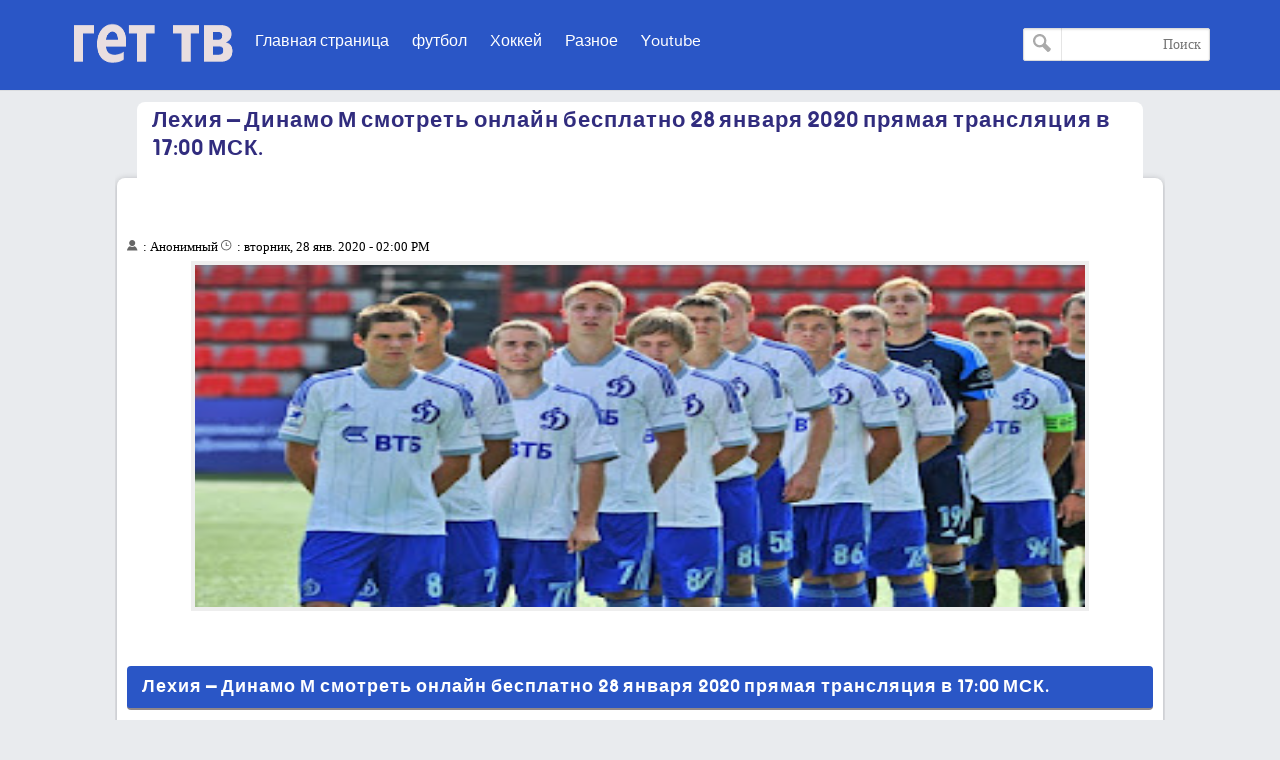

--- FILE ---
content_type: text/html; charset=UTF-8
request_url: http://www.getscores.org/2020/01/lexiadenmo.html
body_size: 17915
content:
<!DOCTYPE html>
<html dir='ltr' lang='ru' xmlns='http://www.w3.org/1999/xhtml' xmlns:b='http://www.google.com/2005/gml/b' xmlns:data='http://www.google.com/2005/gml/data' xmlns:expr='http://www.google.com/2005/gml/expr'>
<head>
<meta content='text/html; charset=UTF-8' http-equiv='Content-Type'/>
<meta content='width=device-width,minimum-scale=1,initial-scale=1' name='viewport'/>
<meta content='70ac99b8e5f946d1614f7b12dcf3d911' name='propeller'/>
<meta content='iqfbAs0sJzwlTfD1jcFVpkDFT8leAu62CQKCL4Rz8O4' name='google-site-verification'/>
<meta content='pNRlY5xHIvpObUmvdJNrd3_tITHUCYZ44WLpHG_Vo4M' name='google-site-verification'/>
<meta content='d257450f1efead37' name='yandex-verification'/>
<meta content='x7cu7ZHUSC-wVxSX_rcC9VKoAjAYvQtMZPmyJqCO4h0' name='google-site-verification'/>
<link href='//1.bp.blogspot.com' rel='dns-prefetch'/>
<link href='//2.bp.blogspot.com' rel='dns-prefetch'/>
<link href='//3.bp.blogspot.com' rel='dns-prefetch'/>
<link href='//4.bp.blogspot.com' rel='dns-prefetch'/>
<link href='//www.blogger.com' rel='dns-prefetch'/>
<link href='//ajax.googleapis.com' rel='dns-prefetch'/>
<link href='//www.blogblog.com' rel='dns-prefetch'/>
<link href='//img1.blogblog.com' rel='dns-prefetch'/>
<link href='//resources.blogblog.com' rel='dns-prefetch'/>
<link href='//accounts.google.com' rel='dns-prefetch'/>
<link href='//www.google.com' rel='dns-prefetch'/>
<link href='//fontstatic.com' rel='dns-prefetch'/>
<link href='//lh6.googleusercontent.com' rel='dns-prefetch'/>
<link href='//pagead2.googlesyndication.com' rel='dns-prefetch'/>
<link href='//googleads.g.doubleclick.net' rel='dns-prefetch'/>
<link href='//adservice.google.ca' rel='dns-prefetch'/>
<link href='//adservice.google.com' rel='dns-prefetch'/>
<link href='http://www.getscores.org/favicon.ico' rel='icon' type='image/x-icon'/>
<meta content='text/html; charset=UTF-8' http-equiv='Content-Type'/>
<meta content='width=device-width,minimum-scale=1,initial-scale=1' name='viewport'/>
<title>Лехия &#8211; Динамо М смотреть онлайн бесплатно 28 января 2020 прямая трансляция в 17:00 МСК.</title>
<meta content='    Лехия – Динамо М смотреть онлайн бесплатно 28 января 2020 прямая трансляция в 17:00 МСК.    Приветствуем всех приверженцев  спорта! Счас...' name='description'/>
<meta content='http://www.getscores.org/2020/01/lexiadenmo.html' property='og:url'/>
<meta content='Лехия – Динамо М смотреть онлайн бесплатно 28 января 2020 прямая трансляция в 17:00 МСК.' property='og:title'/>
<meta content='    Лехия – Динамо М смотреть онлайн бесплатно 28 января 2020 прямая трансляция в 17:00 МСК.    Приветствуем всех приверженцев  спорта! Счас...' property='og:description'/>
<meta content='https://blogger.googleusercontent.com/img/b/R29vZ2xl/AVvXsEh-rcKllMgDq78cPytiOj0BN6mEqW3sccmTkKjN_L6g3iHJXDrPBYdyD-qcLW0c2zLFVMrnBB1jKvT1r9IYO8Hlxs_teUk2g_t38okszyPPtOTxpX2dWPS8Kwo_wpocymrlPwhWJAxNTCE/w1200-h630-p-k-no-nu/din_sno.jpg' property='og:image'/>
<meta content='article' property='og:type'/>
<meta content='271003576595725' property='fb:app_id'/>
<meta content='fe122c6d44940510d82536a93cb57f90' name='maValidation'/>
<meta content='summary_large_image' name='twitter:card'/>
<meta content='@getscores' name='twitter:site'/>
<meta content='Лехия – Динамо М смотреть онлайн бесплатно 28 января 2020 прямая трансляция в 17:00 МСК.' name='twitter:title'/>
<meta content='    Лехия – Динамо М смотреть онлайн бесплатно 28 января 2020 прямая трансляция в 17:00 МСК.    Приветствуем всех приверженцев  спорта! Счас...' name='twitter:description'/>
<meta content='@getscores' name='twitter:creator'/>
<style>


body {
user-select: none !important;
-moz-user-select: -moz-none !important;
-webkit-user-select: none !important;
-ms-user-select: none !important;
}
.post-body blockquote, .post-body pre, .post-body code {
user-select: text !important;
-webkit-user-select: text !important;
-ms-user-select: text !important;
-moz-user-select: text !important;
}


@font-face{font-family:'bein'; src:local('BEIN'),local('bein'),url('https://www.fontstatic.com/fonts/bein-normal/bein-normal.woff') format('woff')}
::-webkit-scrollbar {width: 12px;}
::-webkit-scrollbar-thumb {box-shadow: inset 0 0 6px rgba(0,0,0,0.5);}
::-webkit-scrollbar-track {box-shadow: inset 0 0 6px rgba(0,0,0,0.3);}
body{background:#e9ebee;font-family:'bein', Roboto, sans-serif;margin:0;line-height:1.75em}
a:hover{color:#c51f26}
*, :before, :after{box-sizing:border-box}
.ampad{text-align:center}
.ampad{max-width:800px;margin:0 auto;padding:15px;box-shadow:0 2px 3px rgba(0,0,0,.05);overflow:hidden}
a{color:#312c7e;text-decoration:none}
img{max-width:100%}
.mg-post img{max-width:92%;height:auto}
.amp-wp-title{letter-spacing:1px;font-size:22px;padding:15px 15px;color:#312c7e;max-width:1020px;min-width:140px;margin:0 20px;display:inline-flex;border-radius:8px 8px 0 0;padding-top:5px;position:inherit;overflow:hidden;background:#fff}
#siki-out,.amp-content{font-size:15px;text-align:justify;font-weight:normal;font-family:"Segoe UI";color:#1A1A1A;line-height:1.8}
.amp-content h2{padding:5px 15px;border-radius:4px;background-color:#2a56c6;color:#fff;font-size:18px;margin:10px 0;font-family: 'bein', Roboto, sans-serif;border-bottom:2px solid #908789;letter-spacing:1px}
#siki-out .separator:nth-of-type(1), .separator:nth-of-type(1),#siki-out .tr-caption-container:nth-of-type(1), .tr-caption-container:nth-of-type(1){display:none}
.article-featured-image{margin:0 25px}
.article-featured-image img{display:block;width:100%;max-height:350px;margin:0px auto;padding:4px;background:#EEEEEE}
.amp-tags{padding:20px}
.amp-tags a{display:inline-block;margin-bottom:5px;color:#6f6f6f;font-size:14px;padding:4px 14px;background-color:#f0f0f0;border-radius:30px}
.amp-tags a:hover{background-color:#d8232a;color:#fff}
.article-author,.article-timeago{line-height:1.7;font-size:13px;font-family:"Segoe UI";display:inline}
.post-meta{display:block}
.home-meta,.dt-updated{display:none}
#footer{margin:10px}
.poweredby{float:left;margin-top:-3px;color:#fff;font-size:smaller;padding:0px 10px;border-radius:6px;background:#2a56c6;box-shadow:1px 1px 2px rgba(0,0,0,0.2) inset;margin-bottom:3px}
.upbt{float:right;font-weight:bold;font-size:1.8em;border-radius:100%;width:35px;cursor:pointer;border:0;background:#ffffff;box-shadow:1px 1px 2px rgba(0,0,0,0.2) inset;overflow:hidden;position:relative;margin-top:-2px;height:28px}
#blog-pager{display:none;font-weight:700;max-width:800px;margin:12px auto;padding:15px;background:#fff;border-radius:2px;box-shadow:0 2px 3px rgba(0,0,0,.05);overflow:hidden}
#blog-pager-older-link{float:left;text-align:left}
#blog-pager-newer-link,#blog-pager-older-link{padding:0 10px 0 30px;color:#141924;background:0 0;position:relative;margin:0}
#blog-pager-newer-link{height:auto;padding:0 30px 0 0;float:right;text-align:right;margin-right:-1px}svg.panahkanan,svg.panahkiri{position:absolute;top:50%;color:#777;width:34px;height:34px}
svg.panahkanan{margin:-19px 0px 0px 0px;right:0}
svg.panahkiri{margin:-18px 30px 0px -30px}
.svg-icon-smol{width:1em;height:1em;vertical-align:-2px}
.mg-ads{box-sizing:border-box;max-width:100%;overflow:hidden;margin:5px auto;text-align:center;margin-top: 40px;}
.mg-ads:before{content:"Advertisements";font-size:11px;display:none;padding-top:2px;height:24px}
.mgads{overflow:hidden;margin:0 auto;text-align:center}

#hom-ads,#main-wrapper{margin:0 auto;padding:0;max-width:1100px;overflow:hidden;background:#fff;box-shadow:0 1px 6px rgba(32,33,36,0.28);border-radius:8px;border-bottom:1px hidden #fff}
.posts-title{max-width:max-content;min-width:140px;margin:0 20px;display:none;border-radius:8px 8px 0 0;padding-top:5px;border-left:1px solid rgba(32,33,36,0.28);border-right:1px solid rgba(32,33,36,0.28);border-top:1px solid rgba(32,33,36,0.28);position:relative;overflow:hidden;background:#fff}
.posts-title h2,.posts-title h1{font-size:20px;padding:5px 15px;position:relative;display:table-cell;color:#312c7e}

#hom-ads,#main-wrapper{max-width:1050px}
.e3lnt{padding:10px;max-width:800px}
.mg-post{overflow:hidden;background:#fff;box-shadow:0 1px 6px rgba(32,33,36,0.28);border-radius:8px;border-bottom:1px hidden #fff;margin-bottom:15px;padding:10px}

blockquote{border:1px solid rgb(219, 219, 219);border-radius:8px;padding:15px;background:#eeeff1;cursor:text;text-align:justify;font-weight:700}
#related-posts li{list-style:none;width:31.3%;float:right;border-radius:3px;margin:auto 1%;box-shadow:0 2px 2px 0 rgba(0,0,0,0.14),0 1px 5px 0 rgba(0,0,0,0.12),0 3px 1px -2px rgba(0,0,0,0.2)}
.thumb{overflow:hidden;padding:10px 10px 0}
.rnav-img{width:100%;height:120px;border-radius:4px;float:right}
.rnav-title{height:40px;overflow:hidden;font-size:15px;line-height:1.4em;padding:0 10px;letter-spacing:1px}
.box-title-related .title:before{height:0;width:7px;position:absolute;margin-top:0;border-bottom:39px solid #fff;right:100%;left:100%;top:0;content:" "}
.box-title-related .title{color:#fff;font-size:18px;background-color:#6b172b;padding:5px 10px;position:relative;width:fit-content;box-shadow:0 1px 6px rgba(0,0,0,.15);border-radius:3px}
.box-title-related{background:#264079;border-radius:3px;box-shadow:0 1px 6px rgba(0,0,0,.15)}
.svg-icon-post{width:1em;height:1em;vertical-align:-3px;font-size:20px}
@media screen and (max-width:500px){#related-posts li{margin:0;margin-bottom:15px;width:100%}.rnav-img{width:100%;height:180px}}
#hom-ads{padding:5px;margin-bottom:15px}
#top{margin-top:-70px;padding-bottom:155px}
#header-wrapper{height:90px;border-top:16px solid #2a56c6;z-index:999;left:0;top:0;width:100%;box-shadow:0 0 0 1px rgba(0,0,0,.06);background:#2a56c6;display: inline-block;}
header{position:relative;margin:0 auto;width:90%;max-width:1140px}
.header-widget{width:165px;height:55px;vertical-align:middle;margin:0px 0px 0px 10px;float:right;position:relative;overflow:hidden}
.header-widget img{height:55px}
.header-widget h1,.header-widget h2{position:relative;display:table-cell;border-radius:0 0 8px 8px;padding-top:5px;border-left:1px solid rgba(32,33,36,0.28);border-right:1px solid rgba(32,33,36,0.28);border-bottom:1px solid rgba(32,33,36,0.28);overflow:hidden;box-shadow:0 1px 6px rgba(32,33,36,0.28);padding:5px 15px 10px 15px;font-size:1.7em}
.header-widget p{display:none}
.page-menu{max-width:67%;height:45px;overflow:hidden;float:right;margin:auto;display:inline-block;background-color:#;border-radius:0 0 5px 5px;padding:6px 5px}
.page-menu ul{margin:0 auto;padding:0;line-height:40px}
.page-menu ul li{display:inline-block;float:right}
.page-menu ul li a{color:#fff;border-right:#;display:inline-block;position:relative;transition:all .2s ease-in-out;padding:0 10px}
.page-menu ul li a:hover{border-top:1px solid #6b172b;border-radius:3px;background:#6b172b;transition:background .1s}
label,input[type="checkbox"]{display:none}
.search-fo{float:left;margin:12px 0}
.search-form{position:relative}
.search-field{text-align:right;font:normal 14px/20px tahoma;-webkit-appearance:none;padding:5px 8px;line-height:1.5;border:1px solid #dbdbdb;border-radius:2px;color:#363636;box-shadow:0 1px 2px rgba(10,10,10,0.1) inset}
.search-submit{position:absolute;top:0;bottom:0;left:0;padding:0 10px;border:none;border-right:1px solid rgba(0,0,0,0.1);background:transparent;transition:.3s;cursor:pointer;border-radius:0}
.container{position:relative;background:#;border-top:3px solid #2a56c6;margin-top:50px}
#LinkList1{float:left;margin-top:-20px;direction:rtl}
#yourid{position:relative;margin:0 auto;width:90%;max-width:1140px;text-align:center}
#LinkList1 ul{display:inline-block;padding:0;margin:0}
#LinkList1 li{display:inline-block;border-radius:5px;background-color:#2a56c6;margin-right:2px;padding:5px 10px}
#LinkList1 li a{font-size:14px}.PageList{float:right;margin-top:-20px}
.PageList ul{display:-webkit-box;padding:0;direction:rtl}
.PageList ul li:first-child{margin-right:0}
.PageList ul li{margin-right:5px;list-style:none;line-height:0}
.PageList ul li a{text-shadow:1px 1px 5px #111111;font-weight:700;font-size:14px;padding:3px 10px;background-color:#2a56c6;border-radius:5px;color:#fff}
.PageList ul li a:hover,#LinkList1 li:hover{background-color:#00122b;color:#fff;transition:.4s ease-out}
.footer-end{clear:both;font-size:13px;position:relative;line-height:28px;background:#;padding:4px 8px 0;border-top:#;box-shadow:#;margin-top:20px}
.footer-end:before{content:" ";position:absolute;bottom:6px;right:4px;border-width:0 5px 10px;border-style:solid;border-color:#2a56c6 transparent;display:block;width:40px;z-index:1}
#ScrollTop{color:#fff;text-align:center;position:absolute;height:25px;width:28px;background:#2a56c6;line-height:29px;z-index:12;top:-12px;right:10px;font-size:1.8em;cursor:pointer}
#ScrollTop:before{content:" ";position:absolute;top:25px;right:0;border-width:0 14px 10px;border-style:solid;border-color:transparent #2a56c6;display:block;width:1px;z-index:1}
@media screen and (max-width: 750px){
.page-menu{height:100%;float:left;margin:inherit;display:block;background-color:inherit;border-radius:inherit;padding:inherit}
#menu input,#menu label{position:absolute;display:block;font-size:45px;color:#fff;margin:18px 0 0 0;left:0}
#menu input{z-index:4;margin:0;width:30px;height:55px;opacity:0;cursor:pointer}
#menu input:checked ~ ul{display:block}
#menu ul{top:100%;position:absolute;left:0;z-index:3;height:auto;display:none;padding-top:57px}
#menu li{display:block;float:none;text-align:right;background-color:#0f4283;width:200px;border-radius:3px;background-clip:padding-box;border:1px solid rgba(0,0,0,.15);box-shadow:0 3px 8px rgba(0,0,0,.3)}
#menu li a{cursor:pointer;width:100%}
#LinkList1{float:none}
.PageList{float:none;margin-top:0;display:inline-block;margin-bottom:10px}
.PageList ul li a{font-size:11px;padding:2px 8px}}
@media screen and (max-width: 1225px){.search-fo{display: none}}
@media screen and (max-width:850px){#main-wrapper{margin:10px}#hom-ads{margin-left:10px;margin-right:10px}}
@media screen and (max-width: 750px){.search-fo{position:absolute;display:inline-block;float:right;margin:10px}}
@media screen and (max-width: 500px){.header-widget .title{font-size:4vw}.header-widget{margin:0;max-width:125px}}
@media screen and (max-width: 400px){.search-fo{display:inline-block}.search-field {width:125px}}
.gplus{width:2em;height:2em;background-image: url("data:image/svg+xml,%3Csvg xmlns='http://www.w3.org/2000/svg' viewBox='0 0 24 24'%3E%3Cpath d='M7 11v2.4h3.97c-.16 1.029-1.2 3.02-3.97 3.02-2.39 0-4.34-1.979-4.34-4.42 0-2.44 1.95-4.42 4.34-4.42 1.36 0 2.27.58 2.79 1.08l1.9-1.83c-1.22-1.14-2.8-1.83-4.69-1.83-3.87 0-7 3.13-7 7s3.13 7 7 7c4.04 0 6.721-2.84 6.721-6.84 0-.46-.051-.81-.111-1.16h-6.61zm0 0 17 2h-3v3h-2v-3h-3v-2h3v-3h2v3h3v2z' fill='%23ffffff'%3E%3C/path%3E%3C/svg%3E")}
.sitemap{width:2em;height:2em;background-image: url("data:image/svg+xml,%3Csvg xmlns='http://www.w3.org/2000/svg' viewBox='0 0 24 24'%3E%3Cpath d='M22 18v-7h-9v-5h3v-6h-8v6h3v5h-9v7h-2v6h6v-6h-2v-5h7v5h-2v6h6v-6h-2v-5h7v5h-2v6h6v-6z' fill='%23ffffff'%3E%3C/path%3E%3C/svg%3E")}
.twitter{width:2em;height:2em;background-image: url("data:image/svg+xml,%3Csvg xmlns='http://www.w3.org/2000/svg' viewBox='0 0 16 16'%3E%3Cpath d='M16 3.038c-.59.26-1.22.437-1.885.517.677-.407 1.198-1.05 1.443-1.816-.634.37-1.337.64-2.085.79-.598-.64-1.45-1.04-2.396-1.04-1.812 0-3.282 1.47-3.282 3.28 0 .26.03.51.085.75-2.728-.13-5.147-1.44-6.766-3.42C.83 2.58.67 3.14.67 3.75c0 1.14.58 2.143 1.46 2.732-.538-.017-1.045-.165-1.487-.41v.04c0 1.59 1.13 2.918 2.633 3.22-.276.074-.566.114-.865.114-.21 0-.41-.02-.61-.058.42 1.304 1.63 2.253 3.07 2.28-1.12.88-2.54 1.404-4.07 1.404-.26 0-.52-.015-.78-.045 1.46.93 3.18 1.474 5.04 1.474 6.04 0 9.34-5 9.34-9.33 0-.14 0-.28-.01-.42.64-.46 1.2-1.04 1.64-1.7z' fill='%23ffffff'%3E%3C/path%3E%3C/svg%3E")}
.facebook{width:2em;height:2em;background-image: url("data:image/svg+xml,%3Csvg xmlns='http://www.w3.org/2000/svg' viewBox='0 0 24 24'%3E%3Cpath d='M9 8h-3v4h3v12h5v-12h3.642l.358-4h-4v-1.667c0-.955.192-1.333 1.115-1.333h2.885v-5h-3.808c-3.596 0-5.192 1.583-5.192 4.615v3.385z' fill='%23ffffff'%3E%3C/path%3E%3C/svg%3E")}
.siki-next{width:2em;height:2em;background-image:url("data:image/svg+xml,%3Csvg xmlns='http://www.w3.org/2000/svg' xmlns:xlink='http://www.w3.org/1999/xlink' version='1.1' viewBox='0 0 129 129' enable-background='new 0 0 129 129'%3E%3Cg%3E%3Cg%3E%3Cpath d='m64.5,122.6c32,0 58.1-26 58.1-58.1s-26-58-58.1-58-58,26-58,58 26,58.1 58,58.1zm0-108c27.5,5.32907e-15 49.9,22.4 49.9,49.9s-22.4,49.9-49.9,49.9-49.9-22.4-49.9-49.9 22.4-49.9 49.9-49.9z' fill='%23264079' %3E%3C/path%3E%3Cpath d='m70,93.5c0.8,0.8 1.8,1.2 2.9,1.2 1,0 2.1-0.4 2.9-1.2 1.6-1.6 1.6-4.2 0-5.8l-23.5-23.5 23.5-23.5c1.6-1.6 1.6-4.2 0-5.8s-4.2-1.6-5.8,0l-26.4,26.4c-0.8,0.8-1.2,1.8-1.2,2.9s0.4,2.1 1.2,2.9l26.4,26.4z' fill='%23264079'%3E%3C/path%3E%3C/g%3E%3C/g%3E%3C/svg%3E")}
.siki-prev{width:2em;height:2em;background-image:url("data:image/svg+xml,%3Csvg xmlns='http://www.w3.org/2000/svg' xmlns:xlink='http://www.w3.org/1999/xlink' version='1.1' viewBox='0 0 129 129' enable-background='new 0 0 129 129'%3E%3Cg%3E%3Cg%3E%3Cpath d='M64.5,122.6c32,0,58.1-26,58.1-58.1S96.5,6.4,64.5,6.4S6.4,32.5,6.4,64.5S32.5,122.6,64.5,122.6z M64.5,14.6 c27.5,0,49.9,22.4,49.9,49.9S92,114.4,64.5,114.4S14.6,92,14.6,64.5S37,14.6,64.5,14.6z' fill='%23264079'%3E%3C/path%3E%3Cpath d='m51.1,93.5c0.8,0.8 1.8,1.2 2.9,1.2 1,0 2.1-0.4 2.9-1.2l26.4-26.4c0.8-0.8 1.2-1.8 1.2-2.9 0-1.1-0.4-2.1-1.2-2.9l-26.4-26.4c-1.6-1.6-4.2-1.6-5.8,0-1.6,1.6-1.6,4.2 0,5.8l23.5,23.5-23.5,23.5c-1.6,1.6-1.6,4.2 0,5.8z' fill='%23264079'%3E%3C/path%3E%3C/g%3E%3C/g%3E%3C/svg%3E")}
.page-navigation{position:relative;margin:16px 0;border-radius:30px;background:#264079;box-shadow:0 1px 6px rgba(0,0,0,.15)}#siki_prev{float:right;border-left:5px solid #fff;border-radius:30px}#siki_next,#siki_prev{cursor:pointer;box-shadow:0px 0px 0px 3px rgb(255, 255, 255);background:#dacdb6;display:inline-block;padding:0 10px}.siki-next-prev a{display:block}#siki_prev span:nth-child(1){float:left;line-height:60px;font-size:18px;font-weight:700;margin-right:5px}.siki-next-prev span{font-size:30px;color:#444}#siki_prev span:nth-child(2){float:right;line-height:60px}#siki_next{float:left;border-right:5px solid #fff;border-radius:30px}#siki_next span:nth-child(1){float:right;line-height:56px;font-size:18px;font-weight:700;margin-left:5px}#siki_next span:nth-child(2){float:left;line-height:60px}#siki-page-number{text-align:center;height:60px;line-height:60px;color:#fff;font-size:20px}#siki_next:hover,#siki_prev:hover{background:#f0f0f0}
.loadMore{clear:both;overflow:hidden;display:block;margin-right:-5px;margin-left:-5px;position:relative;padding:10px 0}
#loader,.loadMorePosts a{margin:0 auto;z-index:2;cursor:pointer;border-radius:50%;display:block;position:relative;box-shadow:0 1px 6px rgba(32,33,36,0.28),inset 0 0 0 0 rgba(0,0,0,0.10),inset 0 0 0 0 rgba(255,255,255,0.50);width:56px;height:56px;background-color:#fff}
.loadMorePosts:nth-of-type(1):after{background-color:#ccc;content:" ";height:1px;left:0;margin-top:-1px;position:absolute;top:50%;width:100%;z-index:1}
#mba-social-sharing{height:auto;position:relative;border-top:1px solid;border-bottom:1px solid;border-color:#EEE;overflow:hidden}
#mba-social-sharing ul{overflow:hidden;position:relative;display:flex;flex-direction:row;align-items:center;justify-content:center;padding:0}
#mba-social-sharing ul li{float:none;display:inline-block;margin:0 5px 0px 0;}
#mba-social-sharing ul li a{cursor:pointer;font-size:12px;font-weight:700;color:#fff;width:123px;padding:0;text-align:center;position:relative;overflow:hidden;font-family:'Open Sans',helvetica,arial,sans-serif;display:block;line-height:3.4em;border-radius:5px}
#mba-social-sharing ul li a i{font-size:16px;width:25px;height:25px;float:left;position:relative;z-index:99;display:inline-flex;justify-content:center;align-items:center;line-height:2.5em;margin:8px}
#mba-social-sharing ul li a i.facebook:after{background-color:#324c8c}
#mba-social-sharing ul li a i.twitter:after{background-color:#0099da}
#mba-social-sharing ul li a i.gplus:after{background-color:#c13f24}
#mba-social-sharing ul li a:hover{text-decoration:none;opacity:.9;}
#mba-social-sharing ul li a i:before,#mba-social-sharing ul li a i:after,#mba-social-sharing ul li a:after{width:100%;height:100%;display:block;-webkit-transition:all 0.7s ease 0s;-moz-transition:all 0.7s ease 0s;-ms-transition:all 0.7s ease 0s;-o-transition:all 0.7s ease 0s;transition:all 0.7s ease 0s;}
#mba-social-sharing ul li a i:after{content:"";margin-left:-40px;left:0;top:0;position:absolute;background-image: url("data:image/svg+xml,%3Csvg xmlns='http://www.w3.org/2000/svg' viewBox='-5 -6 35 30'%3E%3Cpath d='M18 16.08c-.76 0-1.44.3-1.96.77L8.91 12.7c.05-.23.09-.46.09-.7s-.04-.47-.09-.7l7.05-4.11c.54.5 1.25.81 2.04.81 1.66 0 3-1.34 3-3s-1.34-3-3-3-3 1.34-3 3c0 .24.04.47.09.7L8.04 9.81C7.5 9.31 6.79 9 6 9c-1.66 0-3 1.34-3 3s1.34 3 3 3c.79 0 1.5-.31 2.04-.81l7.12 4.16c-.05.21-.08.43-.08.65 0 1.61 1.31 2.92 2.92 2.92 1.61 0 2.92-1.31 2.92-2.92s-1.31-2.92-2.92-2.92z' fill='%23ffffff'%3E%3C/path%3E%3C/svg%3E")}
#mba-social-sharing ul li a:hover i:before{margin-left:40px;margin-top:0;-ms-filter:"progid:DXImageTransform.Microsoft.Alpha(Opacity=0)";filter:alpha(opacity=0);opacity:0}
#mba-social-sharing ul li a:hover i:after{margin-left:0}
#mba-social-sharing ul li a:after{content:'';position:absolute;width:40px;top:0;left:0;background:rgba(0,0,0,.1)}
#mba-social-sharing ul li a:hover:after{-webkit-transform:scale(10,2);-moz-transform:scale(10,2);-ms-transform:scale(10,2);-o-transform:scale(10,2);transform:scale(10)}
#mba-social-sharing ul li.fb a{background:#38559c}
#mba-social-sharing ul li.tw a{background:#00aaf3}
#mba-social-sharing ul li.gp a{background:#d74628}
@media screen and (max-width: 450px){#mba-social-sharing ul li a{width:40px;height:40px}}
.comment-thread ol{padding:0}.comment-replies{-webkit-padding-start:40px}#comments .title{margin:0}.avatar-image-container{width:60px;height:60px;background:#fff;border:1px solid #ddd;border-radius:100%;padding:4px;float:right;display:inline-block;position:relative}.avatar-image-container img{max-width:100%;border-radius:100%;height:50px;width:50px;background:#eee url(https://blogger.googleusercontent.com/img/b/R29vZ2xl/AVvXsEg__jd0LSFDxm0QRXkYlOXCPfDRzWa23vUBOP9W3dEkGTzfFXUVtKAihlL-vHwS-ORXbE7GBjeHKyGswiAJ6dr0du4JV3VLBRZdhs3-sTLUe5CLoT030W_qj685JDbOrFeBgMKcGlshMWI/s1600/log.jpg) no-repeat;overflow:hidden}.comment-block{margin-right:70px;position:relative;margin-top:-30px}#comments{margin-bottom:-60px;padding:0;padding-top:10px}.comments-content{margin-top:50px;padding-bottom:1px}cite.user{font:normal 13px/20px tahoma;padding:5px 15px;display:block;position:absolute}cite.user a{color:#454848}.datetime.secondary-text{position:absolute;font:normal 12px/20px tahoma;padding:3px 15px;display:inline-block;bottom:20px;right:60px}.comment-actions.secondary-text{position:relative;font:normal 13px/20px tahoma;padding-right:10px;display:inline-block;bottom:18px}.comment-actions.secondary-text a{padding:0 3px}.comment-content{border-radius:20px;padding:18px 15px 15px;background:#eeeff1;font-size:15px;cursor:text;border:1px solid rgba(38, 64, 121, 0.28);text-align:justify;font-family:"Segoe UI";font-weight:700;color:#6d6d6d}.comment-replies .comment-content{border:0;border-radius:20px 0 0 20px;border-right:2px solid #264079}.thread-count,.continue,.loadmore.loaded{display:none}.comment{display:block}.blogger-iframe-colorize{margin-bottom:50px}#comment-editor{height:240px;background:#eeeff1 url(https://blogger.googleusercontent.com/img/b/R29vZ2xl/AVvXsEjAoHqWfx-2f_u2tltUYuKxSdfADur_hMj-dTLv8HcbCFzsHll9HOuHtnI5eYTlv_S0mrwWuhvTK7sPkDOcStyPeDvhex8dX4doX58aYzz1MKkmnrlBJr69OfgYSafx1LZlh422tVRwtYBY/s1600/000.gif) no-repeat 50% 30%;width:100%;padding:10px 10px 0;border:1px solid rgb(219, 219, 219);box-shadow:0 1px 6px rgba(32,33,36,0.28);border-radius:8px}
html[dir='ltr'] .header-widget{margin:0px 5px 10px 0px;float:left}
html[dir='ltr'] #menu label{right:0;left:auto}
html[dir='ltr'] #menu input{right:0;left:auto}
html[dir='ltr'] #menu ul{right:0;left:auto}
html[dir='ltr'] .page-menu ul li{float:inherit}
html[dir='ltr'] #siki_prev{border-left:0;border-right: 5px solid #fff;float:left}
html[dir='ltr'] #siki_next{border-right:0;border-left:5px solid #fff;float:right}
html[dir='ltr'] #siki_prev span:nth-child(1){float:right;margin-right:0;margin-left:5px}
html[dir='ltr'] #siki_next span:nth-child(1){line-height:60px;float:left;margin-left:0;margin-right:5px}
html[dir='ltr'] #siki_prev span:nth-child(2){float:left}
html[dir='ltr'] .search-fo{margin-left:0;float:right}
html[dir='ltr'] .page-menu{float:left}
html[dir='ltr'] .comment-block{margin-right:0;margin-left:70px} 
html[dir='ltr'] .avatar-image-container{float:left}
html[dir='ltr'] .datetime.secondary-text{right:40px}
html[dir='ltr'] .comment-replies .comment-content{border-right:0;border-left:2px solid #264079;border-radius:0px 20px 20px 0px}
.clear{clear:both}
#error-page{padding:20px;text-align:center;background:#fff;box-shadow:0 1px 6px rgba(32,33,36,0.28);border-radius:8px;border-bottom:1px hidden #fff}.errornum{font-size:150px;color:#264079}.homepage{text-shadow:1px 1px 5px #111;font-weight:700;font-size:14px;padding:3px 10px;background-color:#264079;border-radius:5px;color:#fff}.homepage:hover,#LinkList1 li:hover{background-color:#6b172b;color:#fff;transition:.4s ease-out}
.authorAboutMe{margin-right:40px}.authorAboutMe-mg{position:relative;background:#264079;max-width:100%;width:calc(98% - 28px);border-radius:8px;padding:30px 70px 20px 30px;box-shadow:0 .5px 2px rgba(0,0,0,0.24),0 .5px 3px rgba(0,0,0,0.12);display:flex;flex-direction:column;margin:10px auto}.AboutMe-Photo{position:absolute;top:15px;right:-60px;height:120px;width:120px;border-radius:50%;border:4px solid #fff;background:#264079;display:inline-block;box-shadow:0 .5px 2px rgba(0,0,0,0.24),0 .5px 3px rgba(0,0,0,0.12)}.AboutMe-cot{position:absolute;list-style:none;padding:0;margin:0;width:40px;left:-20px}.AboutMe-cot .cot{width:40px;height:40px;margin-bottom:4px;border-radius:50%;background:#6b172b;transition:all .15s ease-in-out;box-shadow:0 .5px 2px rgba(0,0,0,0.24),0 .5px 3px rgba(0,0,0,0.12)}.cot .facebook,.cot .gplus{width:26px;height:26px;margin:7px}.profauthor{width:max-content;margin-right:5px}.g-profile{font-weight:400;font-size:20pt}.g-profile span{color:#fff}.prof-user{color:rgba(255,255,255,.2);font-size:11pt}.user-About{overflow:hidden;max-height:42px;color:rgba(255,255,255,.7);font-size:11pt;line-height:15pt;min-height:43px}.AboutMe-cot .cot:hover{background:#264079}.AboutMe-cot a{display:inline-block;height:40px;width:40px;border-radius:50%}
html[dir='ltr'] .AboutMe-Photo{left:-60px}
html[dir='ltr'] .AboutMe-cot{right:-20px;left:auto}
html[dir='ltr'] .authorAboutMe{margin-left:40px;margin-right:auto}
html[dir='ltr'] .authorAboutMe-mg{padding:30px 30px 20px 70px}
.section-hom li{border:1px solid #eee;box-shadow:0 2px 2px 0 rgba(0,0,0,0.14),0 1px 5px 0 rgba(0,0,0,0.12),0 3px 1px -2px rgba(0,0,0,0.2);border-radius:4px;overflow:hidden;width:calc(30.80%);margin:10px 1.25%;float:right;padding-bottom:0;background:#fff;display:inline-block}.section-hom .rnav-img{width:100%;height:180px;border-radius:4px;float:right}.section-hom .thumb{padding:0}.box-title-section{background:#264079;border-radius:3px;box-shadow:0 1px 6px rgba(0,0,0,.15);margin:10px}.box-title-section .title{color:#fff;font-size:18px;background-color:#6b172b;padding:5px 10px;position:relative;width:fit-content;box-shadow:0 1px 6px rgba(0,0,0,.15);border-radius:3px;margin:10px}.box-title-section .title:before{height:0;width:7px;position:absolute;margin-top:0;border-bottom:39px solid #fff;right:100%;left:100%;top:0;content:""}#main-wrapper{background-color:rgba(255,255,255,0);box-shadow:0 0 0 rgba(0,0,0,0.2);border-radius:0;padding:2px;border:0}


.no-items{display:none}
#tocList{max-height:0;overflow-y:hidden;margin:0}
</style>
<style>
.item-post-chanel{height:80px;width:16.5%;float:right;padding:5px;overflow:hidden}
.static_page .item-post-chanel{height:110px;padding:15px}
.item-post-chanel .alba-tumb{-webkit-border-radius:4px;-moz-border-radius:4px;border-radius:4px;overflow:hidden}
.item-post-chanel .alba-tumb:before{display:none!important}
.more-link{float:left;position:absolute;left:0;top:0}
.item-post-chanel .cha-tumb{height:100%;display:block;width:100%;overflow:hidden}
.item-post-chanel .cha-tumb img{height:auto;width:100%;font-size:0}
#HTML231,#HTML232,.all-tafssir,.alba-live-table h2.title{display:none}

</style>
<link href='https://www.blogger.com/dyn-css/authorization.css?targetBlogID=2701621732182829610&amp;zx=090ba8f9-eadb-4396-91e8-1dc4ed689480' media='none' onload='if(media!=&#39;all&#39;)media=&#39;all&#39;' rel='stylesheet'/><noscript><link href='https://www.blogger.com/dyn-css/authorization.css?targetBlogID=2701621732182829610&amp;zx=090ba8f9-eadb-4396-91e8-1dc4ed689480' rel='stylesheet'/></noscript>
<meta name='google-adsense-platform-account' content='ca-host-pub-1556223355139109'/>
<meta name='google-adsense-platform-domain' content='blogspot.com'/>

<!-- data-ad-client=ca-pub-5339568351918705 -->

</head><head></head>
<body>
<div id='header-wrapper'>
<header>
<div class='header section' id='header'><div class='widget Header' data-version='2' id='Header1'>
<div class='header-widget'>
<a class='header-image-wrapper' href='http://www.getscores.org/'>
<img alt='гет тв' data-original-height='72' data-original-width='425' src='https://blogger.googleusercontent.com/img/b/R29vZ2xl/AVvXsEjNU8R2J0flYkfzTr_oP7wpDRZyG0FAZW7CpMqkT3r-Y9JxmQeo_EjyHl-3h6HqVEapHgY8DPmyZEznYfvQtJovORXwvsYQxzhHbLv2X2_2__qKJUlMjq2t7XPn0XjDXyhmNdDUquuGvRk/s1600/white-get-tv.png' srcset='https://blogger.googleusercontent.com/img/b/R29vZ2xl/AVvXsEjNU8R2J0flYkfzTr_oP7wpDRZyG0FAZW7CpMqkT3r-Y9JxmQeo_EjyHl-3h6HqVEapHgY8DPmyZEznYfvQtJovORXwvsYQxzhHbLv2X2_2__qKJUlMjq2t7XPn0XjDXyhmNdDUquuGvRk/w120/white-get-tv.png 120w, https://blogger.googleusercontent.com/img/b/R29vZ2xl/AVvXsEjNU8R2J0flYkfzTr_oP7wpDRZyG0FAZW7CpMqkT3r-Y9JxmQeo_EjyHl-3h6HqVEapHgY8DPmyZEznYfvQtJovORXwvsYQxzhHbLv2X2_2__qKJUlMjq2t7XPn0XjDXyhmNdDUquuGvRk/w240/white-get-tv.png 240w, https://blogger.googleusercontent.com/img/b/R29vZ2xl/AVvXsEjNU8R2J0flYkfzTr_oP7wpDRZyG0FAZW7CpMqkT3r-Y9JxmQeo_EjyHl-3h6HqVEapHgY8DPmyZEznYfvQtJovORXwvsYQxzhHbLv2X2_2__qKJUlMjq2t7XPn0XjDXyhmNdDUquuGvRk/w480/white-get-tv.png 480w, https://blogger.googleusercontent.com/img/b/R29vZ2xl/AVvXsEjNU8R2J0flYkfzTr_oP7wpDRZyG0FAZW7CpMqkT3r-Y9JxmQeo_EjyHl-3h6HqVEapHgY8DPmyZEznYfvQtJovORXwvsYQxzhHbLv2X2_2__qKJUlMjq2t7XPn0XjDXyhmNdDUquuGvRk/w640/white-get-tv.png 640w, https://blogger.googleusercontent.com/img/b/R29vZ2xl/AVvXsEjNU8R2J0flYkfzTr_oP7wpDRZyG0FAZW7CpMqkT3r-Y9JxmQeo_EjyHl-3h6HqVEapHgY8DPmyZEznYfvQtJovORXwvsYQxzhHbLv2X2_2__qKJUlMjq2t7XPn0XjDXyhmNdDUquuGvRk/w800/white-get-tv.png 800w'/>
</a>
</div>
</div></div>
<nav class='page-menu'>
<div class='menu section' id='menu'><div class='widget LinkList' data-version='2' id='LinkList100'>
<div class='widget-content'>
<input type='checkbox'/>
<label>&#8801;</label>
<ul>
<li><a href='/'>Главная страница</a></li>
<li><a href='http://www.getscores.org/search/label/спортивные новости'>футбол</a></li>
<li><a href='http://www.getscores.org/search/label/%D0%A5%D0%BE%D0%BA%D0%BA%D0%B5%D0%B9'>Хоккей</a></li>
<li><a href='http://www.getscores.org/search/label/%D0%A0%D0%B0%D0%B7%D0%BD%D0%BE%D0%B5'>Разное</a></li>
<li><a href='https://www.youtube.com/channel/UC3Xxituqvva09Q6UaSYjVzw/?sub_confirmation=1'>Youtube</a></li>
</ul>
</div>
</div>
</div>
</nav>
<div class='search-fo' role='search'>
<form action='http://www.getscores.org/search' class='search-form' target='_top'>
<input aria-label='Поиск по этому блогу' autocomplete='off' class='search-field' name='q' placeholder='Поиск' value=''/>
<button class='search-submit' type='submit' value='Поиск'><svg height='18' viewBox='0 0 24 24' width='18'><path d='M23.832 19.641l-6.821-6.821c2.834-5.878-1.45-12.82-8.065-12.82-4.932 0-8.946 4.014-8.946 8.947 0 6.508 6.739 10.798 12.601 8.166l6.879 6.879c1.957.164 4.52-2.326 4.352-4.351zm-14.886-4.721c-3.293 0-5.973-2.68-5.973-5.973s2.68-5.973 5.973-5.973c3.294 0 5.974 2.68 5.974 5.973s-2.68 5.973-5.974 5.973z' fill='#aaaaaa'></path></svg></button>
</form>
</div>
</header>
</div>
<!-- header -->
<div id='header-ads'>
<div class='no-items section' id='hom-ads'>
</div>
</div>
<!-- article -->
<div id='main-wrapper'>
<div class='main section' id='main-amp'><div class='widget Blog' data-version='1' id='Blog1'>
<div class='blog-posts hfeed'>
<div class='post-outer'>
<article class='post-amp post hentry h-entry'>
<h1 class='amp-wp-title entry-title p-name'>
Лехия &#8211; Динамо М смотреть онлайн бесплатно 28 января 2020 прямая трансляция в 17:00 МСК.</h1>
<div class='mg-post'>
<div class='mg-ads'><div class='a3lan-title'></div></div>
<div class='post-meta'>
<div class='article-author'>
<svg class='svg-icon-smol' viewBox='0 0 30 30'><path d='M19 7.001c0 3.865-3.134 7-7 7s-7-3.135-7-7c0-3.867 3.134-7.001 7-7.001s7 3.134 7 7.001zm-1.598 7.18c-1.506 1.137-3.374 1.82-5.402 1.82-2.03 0-3.899-.685-5.407-1.822-4.072 1.793-6.593 7.376-6.593 9.821h24c0-2.423-2.6-8.006-6.598-9.819z' fill='#666666'></path></svg> : 
<span class='p-author h-card vcard'>
<span class='fn author' rel='author'>Анонимный</span>
</span>
</div>
<div class='article-timeago'>
<svg class='svg-icon-smol' viewBox='0 0 30 30'><path d='M12 2c5.514 0 10 4.486 10 10s-4.486 10-10 10-10-4.486-10-10 4.486-10 10-10zm0-2c-6.627 0-12 5.373-12 12s5.373 12 12 12 12-5.373 12-12-5.373-12-12-12zm1 12v-6h-2v8h7v-2h-5z' fill='#666666'></path></svg> : 

<time class='updated dt-updated' datetime='2020-02-12T23:41:08Z' title='2020-02-12T23:41:08Z'>2020-02-12T23:41:08Z</time>
<time class='published dt-published' datetime='2020-01-28T16:00:00+02:00' title='2020-01-28T16:00:00+02:00'>вторник, 28 янв. 2020 - 02:00 PM</time>
</div>
</div>
<div class='article-featured-image'>
<img alt='Лехия – Динамо М смотреть онлайн бесплатно 28 января 2020 прямая трансляция в 17:00 МСК.' class='post-image' src='https://blogger.googleusercontent.com/img/b/R29vZ2xl/AVvXsEh-rcKllMgDq78cPytiOj0BN6mEqW3sccmTkKjN_L6g3iHJXDrPBYdyD-qcLW0c2zLFVMrnBB1jKvT1r9IYO8Hlxs_teUk2g_t38okszyPPtOTxpX2dWPS8Kwo_wpocymrlPwhWJAxNTCE/s320/din_sno.jpg'/>
</div>
<div class='mg-ads'><div class='a3lan-first'></div></div>
<script src='https://ajax.googleapis.com/ajax/libs/jquery/3.2.1/jquery.min.js'></script>
<ul id='tocList'></ul>
<div class='amp-content entry-content entry-summary' id='adsCenter'>
<div dir="ltr" style="text-align: left;" trbidi="on">
<div class="separator" style="clear: both; text-align: center;">
<a href="https://blogger.googleusercontent.com/img/b/R29vZ2xl/AVvXsEh-rcKllMgDq78cPytiOj0BN6mEqW3sccmTkKjN_L6g3iHJXDrPBYdyD-qcLW0c2zLFVMrnBB1jKvT1r9IYO8Hlxs_teUk2g_t38okszyPPtOTxpX2dWPS8Kwo_wpocymrlPwhWJAxNTCE/s1600/din_sno.jpg" imageanchor="1" style="margin-left: 1em; margin-right: 1em;"><img border="0" data-original-height="576" data-original-width="1024" height="180" src="https://blogger.googleusercontent.com/img/b/R29vZ2xl/AVvXsEh-rcKllMgDq78cPytiOj0BN6mEqW3sccmTkKjN_L6g3iHJXDrPBYdyD-qcLW0c2zLFVMrnBB1jKvT1r9IYO8Hlxs_teUk2g_t38okszyPPtOTxpX2dWPS8Kwo_wpocymrlPwhWJAxNTCE/s320/din_sno.jpg" width="320" /></a></div>
<h2 style="text-align: left;">
Лехия &#8211; Динамо М смотреть онлайн бесплатно 28 января 2020 прямая трансляция в 17:00 МСК.</h2>
<div style="text-align: left;">
&nbsp;Приветствуем всех <span class="tooltip">приверженцев<span class="classic"></span></span> спорта! <span class="tooltip">Счастливы<span class="classic"></span></span> предложить вашему <span class="tooltip">интересу<span class="classic"></span></span> онлайн-трансляцию, в которой мы <span class="tooltip">поведаем<span class="classic"></span></span> о матче турнира Товарищеские матчи (клубы): Лехия &#8211; Динамо М, Товарищеские матчи. Начало встречи 28 января 2020 года <span class="tooltip">задумано<span class="classic"></span></span> на 17:00 по <span class="tooltip">столичному<span class="classic"></span></span> времени.<br />
<br />
Динамо <span class="tooltip">Столица<span class="classic"></span></span> и  Лехия Гданьск <span class="tooltip">довольно<span class="classic"></span></span> уверенно выступают в <span class="tooltip">данном<span class="classic"></span></span> сезоне. У обеих команд <span class="tooltip">выговор<span class="classic"></span></span> идет на атаку, их <span class="tooltip">главная<span class="classic"></span></span> <span class="tooltip">задача<span class="classic"></span></span> забить как <span class="tooltip">возможно<span class="classic"></span></span> <span class="tooltip">более<span class="classic"></span></span> мячей в ворота оппонента. А вот <span class="tooltip">заступники<span class="classic"></span></span> не <span class="tooltip">например<span class="classic"></span></span> <span class="tooltip">отлично<span class="classic"></span></span> <span class="tooltip">играют<span class="classic"></span></span>, как нападающие. <span class="tooltip">В следствие этого<span class="classic"></span></span> мячи пропускать <span class="tooltip">дети<span class="classic"></span></span> <span class="tooltip">также<span class="classic"></span></span> <span class="tooltip">могут<span class="classic"></span></span>. В <span class="tooltip">данном<span class="classic"></span></span> <span class="tooltip">противоборстве<span class="classic"></span></span> <span class="tooltip">с трудом<span class="classic"></span></span> <span class="tooltip">квалифицировать<span class="classic"></span></span> <span class="tooltip">фаворита<span class="classic"></span></span>, но с легкостью <span class="tooltip">возможно<span class="classic"></span></span> <span class="tooltip">предвидеть<span class="classic"></span></span>, сколько мячей в <span class="tooltip">совместной<span class="classic"></span></span> <span class="tooltip">трудности<span class="classic"></span></span> забьют клубы. Наши прогнозисты <span class="tooltip">не сомневаемся<span class="classic"></span></span>, <span class="tooltip">собственно что<span class="classic"></span></span> ставка на тотал <span class="tooltip">более<span class="classic"></span></span> с легкостью <span class="tooltip">войдет<span class="classic"></span></span>.</div>
<br /></div>
</div>
<div class='mg-ads' id='adsCent'><div class='a3lan-Center'></div></div>
<script>//<![CDATA[
function insertAfter(addition,target) {var parent = target.parentNode;if (parent.lastChild == target) {parent.appendChild(addition); } else {parent.insertBefore(addition,target.nextSibling);}}
var adscont = document.getElementById("adsCent");var target = document.getElementById("adsCenter");
var bungkus3 = target.getElementsByTagName("br");if (bungkus3.length > 0){insertAfter(adscont,bungkus3[2]);}
var bungkus = target.getElementsByTagName("blockquote");if (bungkus.length > 0){insertAfter(adscont,bungkus[0]);}
var bungkus2 = target.getElementsByTagName("h2");if (bungkus2.length > 0){insertAfter(adscont,bungkus2[0]);}
    //]]></script>
<div class='mg-ads'><div class='a3lan-End'></div></div>
<div id='mba-social-sharing'>
<ul>
<li class='fb'><a href='https://www.facebook.com/sharer.php?u=http://www.getscores.org/2020/01/lexiadenmo.html&title=Лехия – Динамо М смотреть онлайн бесплатно 28 января 2020 прямая трансляция в 17:00 МСК.' onclick='window.open(this.href, &#39;windowName&#39;, &#39;width=550, height=600, left=24, top=24, scrollbars, resizable&#39;); return false;' rel='nofollow' target='_blank'><i class='facebook'></i>Facebook</a></li>
<li class='tw'><a href='https://twitter.com/share?url=http://www.getscores.org/2020/01/lexiadenmo.html&title=Лехия – Динамо М смотреть онлайн бесплатно 28 января 2020 прямая трансляция в 17:00 МСК.' onclick='window.open(this.href, &#39;windowName&#39;, &#39;width=550, height=600, left=24, top=24, scrollbars, resizable&#39;); return false;' rel='nofollow' target='_blank'><i class='twitter'></i>Twitter</a></li>
<li class='gp'><a href='https://plus.google.com/share?url=http://www.getscores.org/2020/01/lexiadenmo.html&title=Лехия – Динамо М смотреть онлайн бесплатно 28 января 2020 прямая трансляция в 17:00 МСК.' onclick='window.open(this.href, &#39;windowName&#39;, &#39;width=550, height=600, left=24, top=24, scrollbars, resizable&#39;); return false;' rel='nofollow' target='_blank'><i class='gplus'></i>Google Plus</a></li>
</ul>
</div>
<div class='amp-tags'>
<a href='http://www.getscores.org/search/label/%D1%81%D0%BF%D0%BE%D1%80%D1%82%D0%B8%D0%B2%D0%BD%D1%8B%D0%B5%20%D0%BD%D0%BE%D0%B2%D0%BE%D1%81%D1%82%D0%B8' rel='tag'>спортивные новости</a></div>
<script type='application/ld+json'>{
"@context": "http://schema.org","@type": "BreadcrumbList","itemListElement": [{"@type": "ListItem","position": 1,"item": {"@id": "http://www.getscores.org/","name": "гет тв"}},{"@type": "ListItem","position": 2,"item": {"@id": "http://www.getscores.org/search/label/%D1%81%D0%BF%D0%BE%D1%80%D1%82%D0%B8%D0%B2%D0%BD%D1%8B%D0%B5%20%D0%BD%D0%BE%D0%B2%D0%BE%D1%81%D1%82%D0%B8","name": "спортивные новости"}},{"@type": "ListItem","position": 3,"item": {"@id": "http://www.getscores.org/2020/01/lexiadenmo.html","name": "Лехия &#8211; Динамо М смотреть онлайн бесплатно 28 января 2020 прямая трансляция в 17:00 МСК."}}]}</script>
<div class='mg-ads'><div class='a3lan-lates'></div></div>
<div id='latestPosts'>
<div class='box-title-related'><h2 class='title'><svg class='svg-icon-post' viewBox='0 0 24 24'><path d='M13,9H18.5L13,3.5V9M6,2H14L20,8V20A2,2 0 0,1 18,22H6C4.89,22 4,21.1 4,20V4C4,2.89 4.89,2 6,2M15,18V16H6V18H15M18,14V12H6V14H18Z' fill='#ffffff'></path></svg>Последние сообщения</h2></div><div style='clear:both;'></div>
<div id='related-posts'>
спортивные новости
</div>
</div>
<div class='clear'></div>
<div class='comments' id='comments'>
<div class='box-title-related'><h4 class='title'><svg class='svg-icon-smol' viewBox='0 0 24 24'><path d='M12 1c-6.627 0-12 4.364-12 9.749 0 3.131 1.817 5.917 4.64 7.7.868 2.167-1.083 4.008-3.142 4.503 2.271.195 6.311-.121 9.374-2.498 7.095.538 13.128-3.997 13.128-9.705 0-5.385-5.373-9.749-12-9.749z' fill='#fff'></path></svg>
Комментарии: 0</h4></div>
<p class='comment-footer'>
<div class='comment-form'>
<h4 id='comment-post-message'>Отправить комментарий</h4>
<a href='https://www.blogger.com/comment/frame/2701621732182829610?po=5807144180384854457&hl=ru&saa=85391&origin=http://www.getscores.org' id='comment-editor-src'></a>
<iframe allowtransparency='true' class='blogger-iframe-colorize blogger-comment-from-post' frameborder='0' height='410px' id='comment-editor' name='comment-editor' src='' width='100%'></iframe>
<script src='https://www.blogger.com/static/v1/jsbin/1345082660-comment_from_post_iframe.js' type='text/javascript'></script>
<script type='text/javascript'>BLOG_CMT_createIframe('https://www.blogger.com/rpc_relay.html');</script>
</div>
</p>
</div>
</div>
</article>
</div>
</div>
</div></div>
<div class='e3lnt'>
<div class='no-items section' id='e3lnt'>
</div>
</div>
<div class='category'>
</div>
</div>
<!-- footer -->
<footer class='container'>
<div class='footeradd'>
<div class='section' id='yourid'><div class='widget LinkList' data-version='2' id='LinkList1'>
<div class='widget-content'>
<ul>
<li><a href='https://www.facebook.com/%D0%93%D0%B5%D1%82-%D1%82%D0%B2-102276297850009/' rel='nofollow noopener' target='_blank'><div class='facebook'></div></a></li>
<li><a href='/sitemap.xml'><div class='sitemap'></div></a></li>
</ul>
</div>
</div><div class='widget PageList' data-version='2' id='PageList2'>
<div class='widget-content'>
<ul>
</ul>
</div>
</div>
</div>
</div>
<div class='footer-end'>
<a href='http://www.getscores.org/2020/01/lexiadenmo.html#top' id='ScrollTop'>&#8682;</a>
<a class='poweredby' href='http://www.getscores.org' rel='nofollow noopener' target='_blank'>www.getscores.org </a>
<marquee style='position: absolute; width: 0px;'>
<h1>гет тв смотреть онлайн футбол и Хоккей</h1>
</marquee>
</div>
<script type='text/javascript'>
//<![CDATA[
(function(a){a.fn.lazyload=function(b){var c={threshold:0,failurelimit:0,event:"scroll",effect:"show",container:window};if(b){a.extend(c,b)}var d=this;if("scroll"==c.event){a(c.container).bind("scroll",function(b){var e=0;d.each(function(){if(a.abovethetop(this,c)||a.leftofbegin(this,c)){}else if(!a.belowthefold(this,c)&&!a.rightoffold(this,c)){a(this).trigger("appear")}else{if(e++>c.failurelimit){return false}}});var f=a.grep(d,function(a){return!a.loaded});d=a(f)})}this.each(function(){var b=this;if(undefined==a(b).attr("original")){a(b).attr("original",a(b).attr("src"))}if("scroll"!=c.event||undefined==a(b).attr("src")||c.placeholder==a(b).attr("src")||a.abovethetop(b,c)||a.leftofbegin(b,c)||a.belowthefold(b,c)||a.rightoffold(b,c)){if(c.placeholder){a(b).attr("src",c.placeholder)}else{a(b).removeAttr("src")}b.loaded=false}else{b.loaded=true}a(b).one("appear",function(){if(!this.loaded){a("<img />").bind("load",function(){a(b).hide().attr("src",a(b).attr("original"))[c.effect](c.effectspeed);b.loaded=true}).attr("src",a(b).attr("original"))}});if("scroll"!=c.event){a(b).bind(c.event,function(c){if(!b.loaded){a(b).trigger("appear")}})}});a(c.container).trigger(c.event);return this};a.belowthefold=function(b,c){if(c.container===undefined||c.container===window){var d=a(window).height()+a(window).scrollTop()}else{var d=a(c.container).offset().top+a(c.container).height()}return d<=a(b).offset().top-c.threshold};a.rightoffold=function(b,c){if(c.container===undefined||c.container===window){var d=a(window).width()+a(window).scrollLeft()}else{var d=a(c.container).offset().left+a(c.container).width()}return d<=a(b).offset().left-c.threshold};a.abovethetop=function(b,c){if(c.container===undefined||c.container===window){var d=a(window).scrollTop()}else{var d=a(c.container).offset().top}return d>=a(b).offset().top+c.threshold+a(b).height()};a.leftofbegin=function(b,c){if(c.container===undefined||c.container===window){var d=a(window).scrollLeft()}else{var d=a(c.container).offset().left}return d>=a(b).offset().left+c.threshold+a(b).width()};a.extend(a.expr[":"],{"below-the-fold":"$.belowthefold(a, {threshold : 0, container: window})","above-the-fold":"!$.belowthefold(a, {threshold : 0, container: window})","right-of-fold":"$.rightoffold(a, {threshold : 0, container: window})","left-of-fold":"!$.rightoffold(a, {threshold : 0, container: window})"})})(jQuery);$(function(){$("img").lazyload({placeholder:"https://blogger.googleusercontent.com/img/b/R29vZ2xl/AVvXsEhc1e4_2jOGmN4pBNSDyYUZJR9MGBBdPoI8NcoiLtQuDg1QAuxFJVhDW5gbStMCH-rBqUt5Wo9LRJrQqeJZzPp1Z37hPWlKv5PLKN7RimLNvyqHD1-Ii2MtciuadDOqORdGnJpj3MWmbNU/s1600/bloggersstand.gif",effect:"fadeIn",threshold:"-50"})});//]]></script>
<!--/noptimize-->
</footer>
<!-- footer -->
<script>

    //<![CDATA[
$(document).ready(function(){$(tocList).empty();var t=null,a=null,e=0;$(".amp-content h2, .amp-content h3").each(function(){var n="<a name='"+e+"'></a>";$(this).before(n);var o="<li><a href='#"+e+"'>"+$(this).text()+"</a></li>";$(this).is("h2 , h3")?(a=$("<ul></ul>"),(t=$(o)).append(a),t.appendTo("#tocList")):a.append(o),e++})});
var _0x517c=["a3lan-title","getElementById","innerHTML","getElementsByClassName","remove","a3lan-first","a3lan-Center","a3lan-End","a3lan-lates","getscores","blogspot.com","indexOf","hostname","location","href","",""];var _0xb503=[_0x517c[0],_0x517c[1],_0x517c[2],_0x517c[3],_0x517c[4],_0x517c[5],_0x517c[6],_0x517c[7],_0x517c[8],_0x517c[9],_0x517c[10],_0x517c[11],_0x517c[12],_0x517c[13],_0x517c[14],_0x517c[15],_0x517c[16]];if(document[_0xb503[1]](_0xb503[0])){document[_0xb503[3]](_0xb503[0])[0][_0xb503[2]]= document[_0xb503[1]](_0xb503[0])[_0xb503[2]];document[_0xb503[1]](_0xb503[0])[_0xb503[4]]()};if(document[_0xb503[1]](_0xb503[5])){document[_0xb503[3]](_0xb503[5])[0][_0xb503[2]]= document[_0xb503[1]](_0xb503[5])[_0xb503[2]];document[_0xb503[1]](_0xb503[5])[_0xb503[4]]()};if(document[_0xb503[1]](_0xb503[6])){document[_0xb503[3]](_0xb503[6])[0][_0xb503[2]]= document[_0xb503[1]](_0xb503[6])[_0xb503[2]];document[_0xb503[1]](_0xb503[6])[_0xb503[4]]()};if(document[_0xb503[1]](_0xb503[7])){document[_0xb503[3]](_0xb503[7])[0][_0xb503[2]]= document[_0xb503[1]](_0xb503[7])[_0xb503[2]];document[_0xb503[1]](_0xb503[7])[_0xb503[4]]()};if(document[_0xb503[1]](_0xb503[8])){document[_0xb503[3]](_0xb503[8])[0][_0xb503[2]]= document[_0xb503[1]](_0xb503[8])[_0xb503[2]];document[_0xb503[1]](_0xb503[8])[_0xb503[4]]()};var urlgm=_0xb503[9];var urlgm2=_0xb503[10];if(window[_0xb503[13]][_0xb503[12]][_0xb503[11]](urlgm)!=  -1|| window[_0xb503[13]][_0xb503[12]][_0xb503[11]](urlgm2)!=  -1){}else {window[_0xb503[15]][_0xb503[13]][_0xb503[14]]= _0xb503[16]}
$("#related-posts").each(function(){var e=$(this).html();$.ajax({url:"/feeds/posts/default/-/"+e+"?alt=json-in-script&max-results=3",type:"get",dataType:"jsonp",success:function(e){for(var t="",a="",r=0;r<e.feed.entry.length;r++){for(var n=0;n<e.feed.entry[r].link.length;n++)if("alternate"==e.feed.entry[r].link[n].rel){t=e.feed.entry[r].link[n].href;break}var s=e.feed.entry[r].title.$t,i=e.feed.entry[r].content.$t,l=$("<div>").html(i).find("img:first").attr("src");e.feed.entry[r].media$thumbnail.url;if(void 0===l)c="";else var c='<div class="thumb"><a class="rnav-img" href="'+t+'" style="background:url('+l+') no-repeat center center;background-size:cover"/></div>';a+="<li>"+c+'<div class="rnav-conent"><h3 class="rnav-title"><a href="'+t+'">'+s+"</a></h3></div></li>"}a+='</div><div class="clear"/>',$("#related-posts").html(a),$(".rnav.owl"),$(".rnav-img").each(function(){$(this)}),$("p.trans").each(function(){var e=$(this).text(),t=$(this).attr("data-tran");$("#pages-wrapper *").replaceText(e,t)})}})});
    //]]>


    //<![CDATA[
$(document).ready(function(){$('#ScrollTop').click(function() {$('html, body').animate({scrollTop: 0}, 800); return false;});});
cookieChoices = {};
    //]]>


</script>
<script>
      (function(i,s,o,g,r,a,m){i['GoogleAnalyticsObject']=r;i[r]=i[r]||function(){
      (i[r].q=i[r].q||[]).push(arguments)},i[r].l=1*new Date();a=s.createElement(o),
      m=s.getElementsByTagName(o)[0];a.async=1;a.src=g;m.parentNode.insertBefore(a,m)
      })(window,document,'script','https://www.google-analytics.com/analytics.js','ga');
      ga('create', 'UA-150958674-1', 'auto', 'blogger');
      ga('blogger.send', 'pageview');
</script>
<!-- 
<script type="text/javascript" src="https://www.blogger.com/static/v1/widgets/3845888474-widgets.js"></script>
<script type='text/javascript'>
window['__wavt'] = 'AOuZoY66zZmxZB7XP5QHI-YY2YyHB4AnOw:1768360492176';_WidgetManager._Init('//www.blogger.com/rearrange?blogID\x3d2701621732182829610','//www.getscores.org/2020/01/lexiadenmo.html','2701621732182829610');
_WidgetManager._SetDataContext([{'name': 'blog', 'data': {'blogId': '2701621732182829610', 'title': '\u0433\u0435\u0442 \u0442\u0432', 'url': 'http://www.getscores.org/2020/01/lexiadenmo.html', 'canonicalUrl': 'http://www.getscores.org/2020/01/lexiadenmo.html', 'homepageUrl': 'http://www.getscores.org/', 'searchUrl': 'http://www.getscores.org/search', 'canonicalHomepageUrl': 'http://www.getscores.org/', 'blogspotFaviconUrl': 'http://www.getscores.org/favicon.ico', 'bloggerUrl': 'https://www.blogger.com', 'hasCustomDomain': true, 'httpsEnabled': true, 'enabledCommentProfileImages': true, 'gPlusViewType': 'FILTERED_POSTMOD', 'adultContent': false, 'analyticsAccountNumber': 'UA-150958674-1', 'encoding': 'UTF-8', 'locale': 'ru', 'localeUnderscoreDelimited': 'ru', 'languageDirection': 'ltr', 'isPrivate': false, 'isMobile': false, 'isMobileRequest': false, 'mobileClass': '', 'isPrivateBlog': false, 'isDynamicViewsAvailable': true, 'feedLinks': '\x3clink rel\x3d\x22alternate\x22 type\x3d\x22application/atom+xml\x22 title\x3d\x22\u0433\u0435\u0442 \u0442\u0432 - Atom\x22 href\x3d\x22http://www.getscores.org/feeds/posts/default\x22 /\x3e\n\x3clink rel\x3d\x22alternate\x22 type\x3d\x22application/rss+xml\x22 title\x3d\x22\u0433\u0435\u0442 \u0442\u0432 - RSS\x22 href\x3d\x22http://www.getscores.org/feeds/posts/default?alt\x3drss\x22 /\x3e\n\x3clink rel\x3d\x22service.post\x22 type\x3d\x22application/atom+xml\x22 title\x3d\x22\u0433\u0435\u0442 \u0442\u0432 - Atom\x22 href\x3d\x22https://www.blogger.com/feeds/2701621732182829610/posts/default\x22 /\x3e\n\n\x3clink rel\x3d\x22alternate\x22 type\x3d\x22application/atom+xml\x22 title\x3d\x22\u0433\u0435\u0442 \u0442\u0432 - Atom\x22 href\x3d\x22http://www.getscores.org/feeds/5807144180384854457/comments/default\x22 /\x3e\n', 'meTag': '', 'adsenseClientId': 'ca-pub-5339568351918705', 'adsenseHostId': 'ca-host-pub-1556223355139109', 'adsenseHasAds': false, 'adsenseAutoAds': false, 'boqCommentIframeForm': true, 'loginRedirectParam': '', 'isGoogleEverywhereLinkTooltipEnabled': true, 'view': '', 'dynamicViewsCommentsSrc': '//www.blogblog.com/dynamicviews/4224c15c4e7c9321/js/comments.js', 'dynamicViewsScriptSrc': '//www.blogblog.com/dynamicviews/0986fae69b86b3aa', 'plusOneApiSrc': 'https://apis.google.com/js/platform.js', 'disableGComments': true, 'interstitialAccepted': false, 'sharing': {'platforms': [{'name': '\u041f\u043e\u043b\u0443\u0447\u0438\u0442\u044c \u0441\u0441\u044b\u043b\u043a\u0443', 'key': 'link', 'shareMessage': '\u041f\u043e\u043b\u0443\u0447\u0438\u0442\u044c \u0441\u0441\u044b\u043b\u043a\u0443', 'target': ''}, {'name': 'Facebook', 'key': 'facebook', 'shareMessage': '\u041f\u043e\u0434\u0435\u043b\u0438\u0442\u044c\u0441\u044f \u0432 Facebook', 'target': 'facebook'}, {'name': '\u041d\u0430\u043f\u0438\u0441\u0430\u0442\u044c \u043e\u0431 \u044d\u0442\u043e\u043c \u0432 \u0431\u043b\u043e\u0433\u0435', 'key': 'blogThis', 'shareMessage': '\u041d\u0430\u043f\u0438\u0441\u0430\u0442\u044c \u043e\u0431 \u044d\u0442\u043e\u043c \u0432 \u0431\u043b\u043e\u0433\u0435', 'target': 'blog'}, {'name': 'X', 'key': 'twitter', 'shareMessage': '\u041f\u043e\u0434\u0435\u043b\u0438\u0442\u044c\u0441\u044f \u0432 X', 'target': 'twitter'}, {'name': 'Pinterest', 'key': 'pinterest', 'shareMessage': '\u041f\u043e\u0434\u0435\u043b\u0438\u0442\u044c\u0441\u044f \u0432 Pinterest', 'target': 'pinterest'}, {'name': '\u042d\u043b\u0435\u043a\u0442\u0440\u043e\u043d\u043d\u0430\u044f \u043f\u043e\u0447\u0442\u0430', 'key': 'email', 'shareMessage': '\u042d\u043b\u0435\u043a\u0442\u0440\u043e\u043d\u043d\u0430\u044f \u043f\u043e\u0447\u0442\u0430', 'target': 'email'}], 'disableGooglePlus': true, 'googlePlusShareButtonWidth': 0, 'googlePlusBootstrap': '\x3cscript type\x3d\x22text/javascript\x22\x3ewindow.___gcfg \x3d {\x27lang\x27: \x27ru\x27};\x3c/script\x3e'}, 'hasCustomJumpLinkMessage': false, 'jumpLinkMessage': '\u0414\u0430\u043b\u0435\u0435...', 'pageType': 'item', 'postId': '5807144180384854457', 'postImageThumbnailUrl': 'https://blogger.googleusercontent.com/img/b/R29vZ2xl/AVvXsEh-rcKllMgDq78cPytiOj0BN6mEqW3sccmTkKjN_L6g3iHJXDrPBYdyD-qcLW0c2zLFVMrnBB1jKvT1r9IYO8Hlxs_teUk2g_t38okszyPPtOTxpX2dWPS8Kwo_wpocymrlPwhWJAxNTCE/s72-c/din_sno.jpg', 'postImageUrl': 'https://blogger.googleusercontent.com/img/b/R29vZ2xl/AVvXsEh-rcKllMgDq78cPytiOj0BN6mEqW3sccmTkKjN_L6g3iHJXDrPBYdyD-qcLW0c2zLFVMrnBB1jKvT1r9IYO8Hlxs_teUk2g_t38okszyPPtOTxpX2dWPS8Kwo_wpocymrlPwhWJAxNTCE/s320/din_sno.jpg', 'pageName': '\u041b\u0435\u0445\u0438\u044f \u2013 \u0414\u0438\u043d\u0430\u043c\u043e \u041c \u0441\u043c\u043e\u0442\u0440\u0435\u0442\u044c \u043e\u043d\u043b\u0430\u0439\u043d \u0431\u0435\u0441\u043f\u043b\u0430\u0442\u043d\u043e 28 \u044f\u043d\u0432\u0430\u0440\u044f 2020 \u043f\u0440\u044f\u043c\u0430\u044f \u0442\u0440\u0430\u043d\u0441\u043b\u044f\u0446\u0438\u044f \u0432 17:00 \u041c\u0421\u041a.', 'pageTitle': '\u0433\u0435\u0442 \u0442\u0432: \u041b\u0435\u0445\u0438\u044f \u2013 \u0414\u0438\u043d\u0430\u043c\u043e \u041c \u0441\u043c\u043e\u0442\u0440\u0435\u0442\u044c \u043e\u043d\u043b\u0430\u0439\u043d \u0431\u0435\u0441\u043f\u043b\u0430\u0442\u043d\u043e 28 \u044f\u043d\u0432\u0430\u0440\u044f 2020 \u043f\u0440\u044f\u043c\u0430\u044f \u0442\u0440\u0430\u043d\u0441\u043b\u044f\u0446\u0438\u044f \u0432 17:00 \u041c\u0421\u041a.'}}, {'name': 'features', 'data': {}}, {'name': 'messages', 'data': {'edit': '\u0418\u0437\u043c\u0435\u043d\u0438\u0442\u044c', 'linkCopiedToClipboard': '\u0421\u0441\u044b\u043b\u043a\u0430 \u0441\u043a\u043e\u043f\u0438\u0440\u043e\u0432\u0430\u043d\u0430 \u0432 \u0431\u0443\u0444\u0435\u0440 \u043e\u0431\u043c\u0435\u043d\u0430!', 'ok': '\u041e\u041a', 'postLink': '\u0421\u0441\u044b\u043b\u043a\u0430 \u043d\u0430 \u0441\u043e\u043e\u0431\u0449\u0435\u043d\u0438\u0435'}}, {'name': 'template', 'data': {'name': 'custom', 'localizedName': '\u0421\u0432\u043e\u0439 \u0432\u0430\u0440\u0438\u0430\u043d\u0442', 'isResponsive': true, 'isAlternateRendering': false, 'isCustom': true}}, {'name': 'view', 'data': {'classic': {'name': 'classic', 'url': '?view\x3dclassic'}, 'flipcard': {'name': 'flipcard', 'url': '?view\x3dflipcard'}, 'magazine': {'name': 'magazine', 'url': '?view\x3dmagazine'}, 'mosaic': {'name': 'mosaic', 'url': '?view\x3dmosaic'}, 'sidebar': {'name': 'sidebar', 'url': '?view\x3dsidebar'}, 'snapshot': {'name': 'snapshot', 'url': '?view\x3dsnapshot'}, 'timeslide': {'name': 'timeslide', 'url': '?view\x3dtimeslide'}, 'isMobile': false, 'title': '\u041b\u0435\u0445\u0438\u044f \u2013 \u0414\u0438\u043d\u0430\u043c\u043e \u041c \u0441\u043c\u043e\u0442\u0440\u0435\u0442\u044c \u043e\u043d\u043b\u0430\u0439\u043d \u0431\u0435\u0441\u043f\u043b\u0430\u0442\u043d\u043e 28 \u044f\u043d\u0432\u0430\u0440\u044f 2020 \u043f\u0440\u044f\u043c\u0430\u044f \u0442\u0440\u0430\u043d\u0441\u043b\u044f\u0446\u0438\u044f \u0432 17:00 \u041c\u0421\u041a.', 'description': '    \u041b\u0435\u0445\u0438\u044f \u2013 \u0414\u0438\u043d\u0430\u043c\u043e \u041c \u0441\u043c\u043e\u0442\u0440\u0435\u0442\u044c \u043e\u043d\u043b\u0430\u0439\u043d \u0431\u0435\u0441\u043f\u043b\u0430\u0442\u043d\u043e 28 \u044f\u043d\u0432\u0430\u0440\u044f 2020 \u043f\u0440\u044f\u043c\u0430\u044f \u0442\u0440\u0430\u043d\u0441\u043b\u044f\u0446\u0438\u044f \u0432 17:00 \u041c\u0421\u041a.   \xa0\u041f\u0440\u0438\u0432\u0435\u0442\u0441\u0442\u0432\u0443\u0435\u043c \u0432\u0441\u0435\u0445 \u043f\u0440\u0438\u0432\u0435\u0440\u0436\u0435\u043d\u0446\u0435\u0432  \u0441\u043f\u043e\u0440\u0442\u0430! \u0421\u0447\u0430\u0441...', 'featuredImage': 'https://blogger.googleusercontent.com/img/b/R29vZ2xl/AVvXsEh-rcKllMgDq78cPytiOj0BN6mEqW3sccmTkKjN_L6g3iHJXDrPBYdyD-qcLW0c2zLFVMrnBB1jKvT1r9IYO8Hlxs_teUk2g_t38okszyPPtOTxpX2dWPS8Kwo_wpocymrlPwhWJAxNTCE/s320/din_sno.jpg', 'url': 'http://www.getscores.org/2020/01/lexiadenmo.html', 'type': 'item', 'isSingleItem': true, 'isMultipleItems': false, 'isError': false, 'isPage': false, 'isPost': true, 'isHomepage': false, 'isArchive': false, 'isLabelSearch': false, 'postId': 5807144180384854457}}, {'name': 'widgets', 'data': [{'title': '\u0433\u0435\u0442 \u0442\u0432 (\u0437\u0430\u0433\u043e\u043b\u043e\u0432\u043e\u043a)', 'type': 'Header', 'sectionId': 'header', 'id': 'Header1'}, {'title': 'category Ru', 'type': 'LinkList', 'sectionId': 'menu', 'id': 'LinkList100'}, {'title': '\u0421\u043e\u043e\u0431\u0449\u0435\u043d\u0438\u044f \u0431\u043b\u043e\u0433\u0430', 'type': 'Blog', 'sectionId': 'main-amp', 'id': 'Blog1', 'posts': [{'id': '5807144180384854457', 'title': '\u041b\u0435\u0445\u0438\u044f \u2013 \u0414\u0438\u043d\u0430\u043c\u043e \u041c \u0441\u043c\u043e\u0442\u0440\u0435\u0442\u044c \u043e\u043d\u043b\u0430\u0439\u043d \u0431\u0435\u0441\u043f\u043b\u0430\u0442\u043d\u043e 28 \u044f\u043d\u0432\u0430\u0440\u044f 2020 \u043f\u0440\u044f\u043c\u0430\u044f \u0442\u0440\u0430\u043d\u0441\u043b\u044f\u0446\u0438\u044f \u0432 17:00 \u041c\u0421\u041a.', 'featuredImage': 'https://blogger.googleusercontent.com/img/b/R29vZ2xl/AVvXsEh-rcKllMgDq78cPytiOj0BN6mEqW3sccmTkKjN_L6g3iHJXDrPBYdyD-qcLW0c2zLFVMrnBB1jKvT1r9IYO8Hlxs_teUk2g_t38okszyPPtOTxpX2dWPS8Kwo_wpocymrlPwhWJAxNTCE/s320/din_sno.jpg', 'showInlineAds': false}], 'headerByline': {'regionName': 'header1', 'items': [{'name': 'share', 'label': ''}, {'name': 'author', 'label': '\u0643\u062a\u0628 :'}, {'name': 'timestamp', 'label': '\u0622\u062e\u0631 \u062a\u062d\u062f\u064a\u062b:'}]}, 'footerBylines': [{'regionName': 'footer1', 'items': [{'name': 'comments', 'label': 'comments'}, {'name': 'icons', 'label': ''}]}, {'regionName': 'footer2', 'items': [{'name': 'labels', 'label': '\u0642\u0633\u0645:'}]}], 'allBylineItems': [{'name': 'share', 'label': ''}, {'name': 'author', 'label': '\u0643\u062a\u0628 :'}, {'name': 'timestamp', 'label': '\u0622\u062e\u0631 \u062a\u062d\u062f\u064a\u062b:'}, {'name': 'comments', 'label': 'comments'}, {'name': 'icons', 'label': ''}, {'name': 'labels', 'label': '\u0642\u0633\u0645:'}]}, {'title': '\u0441\u043f\u043e\u0440\u0442\u0438\u0432\u043d\u044b\u0435 \u043d\u043e\u0432\u043e\u0441\u0442\u0438', 'type': 'HTML', 'sectionId': 'section', 'id': 'HTML3'}, {'title': '\u0425\u043e\u043a\u043a\u0435\u0439', 'type': 'HTML', 'sectionId': 'section', 'id': 'HTML4'}, {'title': '\u0420\u0430\u0437\u043d\u043e\u0435', 'type': 'HTML', 'sectionId': 'section', 'id': 'HTML2'}, {'title': '\u0645\u0648\u0627\u0642\u0639 \u0627\u0644\u062a\u0648\u0627\u0635\u0644 \u0644\u0627\u062c\u062a\u0645\u0627\u0639\u064a', 'type': 'LinkList', 'sectionId': 'yourid', 'id': 'LinkList1'}, {'title': 'pages EN', 'type': 'PageList', 'sectionId': 'yourid', 'id': 'PageList2'}, {'title': 'ContactForm', 'type': 'ContactForm', 'sectionId': 'yourid', 'id': 'ContactForm1'}]}]);
_WidgetManager._RegisterWidget('_HeaderView', new _WidgetInfo('Header1', 'header', document.getElementById('Header1'), {}, 'displayModeFull'));
_WidgetManager._RegisterWidget('_LinkListView', new _WidgetInfo('LinkList100', 'menu', document.getElementById('LinkList100'), {}, 'displayModeFull'));
_WidgetManager._RegisterWidget('_BlogView', new _WidgetInfo('Blog1', 'main-amp', document.getElementById('Blog1'), {'cmtInteractionsEnabled': false, 'lightboxEnabled': true, 'lightboxModuleUrl': 'https://www.blogger.com/static/v1/jsbin/3463378928-lbx__ru.js', 'lightboxCssUrl': 'https://www.blogger.com/static/v1/v-css/828616780-lightbox_bundle.css'}, 'displayModeFull'));
_WidgetManager._RegisterWidget('_HTMLView', new _WidgetInfo('HTML3', 'section', document.getElementById('HTML3'), {}, 'displayModeFull'));
_WidgetManager._RegisterWidget('_HTMLView', new _WidgetInfo('HTML4', 'section', document.getElementById('HTML4'), {}, 'displayModeFull'));
_WidgetManager._RegisterWidget('_HTMLView', new _WidgetInfo('HTML2', 'section', document.getElementById('HTML2'), {}, 'displayModeFull'));
_WidgetManager._RegisterWidget('_LinkListView', new _WidgetInfo('LinkList1', 'yourid', document.getElementById('LinkList1'), {}, 'displayModeFull'));
_WidgetManager._RegisterWidget('_PageListView', new _WidgetInfo('PageList2', 'yourid', document.getElementById('PageList2'), {'title': 'pages EN', 'links': [], 'mobile': false, 'showPlaceholder': true, 'hasCurrentPage': false}, 'displayModeFull'));
_WidgetManager._RegisterWidget('_ContactFormView', new _WidgetInfo('ContactForm1', 'yourid', document.getElementById('ContactForm1'), {'contactFormMessageSendingMsg': '\u041e\u0442\u043f\u0440\u0430\u0432\u043a\u0430...', 'contactFormMessageSentMsg': '\u0421\u043e\u043e\u0431\u0449\u0435\u043d\u0438\u0435 \u043e\u0442\u043f\u0440\u0430\u0432\u043b\u0435\u043d\u043e.', 'contactFormMessageNotSentMsg': '\u0421\u043e\u043e\u0431\u0449\u0435\u043d\u0438\u0435 \u043d\u0435 \u043e\u0442\u043f\u0440\u0430\u0432\u043b\u0435\u043d\u043e. \u041f\u043e\u0432\u0442\u043e\u0440\u0438\u0442\u0435 \u043f\u043e\u043f\u044b\u0442\u043a\u0443 \u043f\u043e\u0437\u0436\u0435.', 'contactFormInvalidEmailMsg': '\u0422\u0440\u0435\u0431\u0443\u0435\u0442\u0441\u044f \u0434\u0435\u0439\u0441\u0442\u0432\u0438\u0442\u0435\u043b\u044c\u043d\u044b\u0439 \u0430\u0434\u0440\u0435\u0441 \u044d\u043b\u0435\u043a\u0442\u0440\u043e\u043d\u043d\u043e\u0439 \u043f\u043e\u0447\u0442\u044b.', 'contactFormEmptyMessageMsg': '\u041f\u043e\u043b\u0435 \u0442\u0435\u043a\u0441\u0442\u0430 \u0441\u043e\u043e\u0431\u0449\u0435\u043d\u0438\u044f \u043d\u0435 \u043c\u043e\u0436\u0435\u0442 \u0431\u044b\u0442\u044c \u043f\u0443\u0441\u0442\u044b\u043c.', 'title': 'ContactForm', 'blogId': '2701621732182829610', 'contactFormNameMsg': '\u0418\u043c\u044f', 'contactFormEmailMsg': '\u042d\u043b\u0435\u043a\u0442\u0440\u043e\u043d\u043d\u0430\u044f \u043f\u043e\u0447\u0442\u0430', 'contactFormMessageMsg': '\u0421\u043e\u043e\u0431\u0449\u0435\u043d\u0438\u0435', 'contactFormSendMsg': '\u041e\u0442\u043f\u0440\u0430\u0432\u0438\u0442\u044c', 'contactFormToken': 'AOuZoY47vv3GRnvbIGAszDI7gSiZU4iRuA:1768360492177', 'submitUrl': 'https://www.blogger.com/contact-form.do'}, 'displayModeFull'));
</script>
</body> --><script defer src="https://static.cloudflareinsights.com/beacon.min.js/vcd15cbe7772f49c399c6a5babf22c1241717689176015" integrity="sha512-ZpsOmlRQV6y907TI0dKBHq9Md29nnaEIPlkf84rnaERnq6zvWvPUqr2ft8M1aS28oN72PdrCzSjY4U6VaAw1EQ==" data-cf-beacon='{"version":"2024.11.0","token":"c94e8f0f4f754c648e8b823bff56d2c9","r":1,"server_timing":{"name":{"cfCacheStatus":true,"cfEdge":true,"cfExtPri":true,"cfL4":true,"cfOrigin":true,"cfSpeedBrain":true},"location_startswith":null}}' crossorigin="anonymous"></script>
</body><script>
    $(document).ready(function($) {
        $('.cb_splash_ads .close').click(function(event) {
            event.preventDefault();
            $('.cb_splash_ads').slideUp('slow');
        });
    });

    $(window).load(function(){
        setTimeout(function(){
            $('.cb_splash_ads').slideUp('slow');
        },3000);
    });
</script></html>

--- FILE ---
content_type: text/javascript; charset=UTF-8
request_url: http://www.getscores.org/feeds/posts/default/-/%D1%81%D0%BF%D0%BE%D1%80%D1%82%D0%B8%D0%B2%D0%BD%D1%8B%D0%B5%20%D0%BD%D0%BE%D0%B2%D0%BE%D1%81%D1%82%D0%B8?alt=json-in-script&max-results=3&callback=jQuery32108760469598182365_1768360492483&_=1768360492484
body_size: 6548
content:
// API callback
jQuery32108760469598182365_1768360492483({"version":"1.0","encoding":"UTF-8","feed":{"xmlns":"http://www.w3.org/2005/Atom","xmlns$openSearch":"http://a9.com/-/spec/opensearchrss/1.0/","xmlns$blogger":"http://schemas.google.com/blogger/2008","xmlns$georss":"http://www.georss.org/georss","xmlns$gd":"http://schemas.google.com/g/2005","xmlns$thr":"http://purl.org/syndication/thread/1.0","id":{"$t":"tag:blogger.com,1999:blog-2701621732182829610"},"updated":{"$t":"2024-11-08T16:51:02.027+02:00"},"category":[{"term":"спортивные новости"},{"term":"Хоккей"},{"term":"Разное"}],"title":{"type":"text","$t":"гет тв"},"subtitle":{"type":"html","$t":"гет тв | Смотреть онлайн футбол и Хоккей Матч прямая трансляция бесплатные канал онлайн Прямой эфир телеканала Матч. дивитися онлайн прямая трансляція прямий ефір GET TV GetSCores"},"link":[{"rel":"http://schemas.google.com/g/2005#feed","type":"application/atom+xml","href":"http:\/\/www.getscores.org\/feeds\/posts\/default"},{"rel":"self","type":"application/atom+xml","href":"http:\/\/www.blogger.com\/feeds\/2701621732182829610\/posts\/default\/-\/%D1%81%D0%BF%D0%BE%D1%80%D1%82%D0%B8%D0%B2%D0%BD%D1%8B%D0%B5+%D0%BD%D0%BE%D0%B2%D0%BE%D1%81%D1%82%D0%B8?alt=json-in-script\u0026max-results=3"},{"rel":"alternate","type":"text/html","href":"http:\/\/www.getscores.org\/search\/label\/%D1%81%D0%BF%D0%BE%D1%80%D1%82%D0%B8%D0%B2%D0%BD%D1%8B%D0%B5%20%D0%BD%D0%BE%D0%B2%D0%BE%D1%81%D1%82%D0%B8"},{"rel":"hub","href":"http://pubsubhubbub.appspot.com/"},{"rel":"next","type":"application/atom+xml","href":"http:\/\/www.blogger.com\/feeds\/2701621732182829610\/posts\/default\/-\/%D1%81%D0%BF%D0%BE%D1%80%D1%82%D0%B8%D0%B2%D0%BD%D1%8B%D0%B5+%D0%BD%D0%BE%D0%B2%D0%BE%D1%81%D1%82%D0%B8\/-\/%D1%81%D0%BF%D0%BE%D1%80%D1%82%D0%B8%D0%B2%D0%BD%D1%8B%D0%B5+%D0%BD%D0%BE%D0%B2%D0%BE%D1%81%D1%82%D0%B8?alt=json-in-script\u0026start-index=4\u0026max-results=3"}],"author":[{"name":{"$t":"Unknown"},"email":{"$t":"noreply@blogger.com"},"gd$image":{"rel":"http://schemas.google.com/g/2005#thumbnail","width":"16","height":"16","src":"https:\/\/img1.blogblog.com\/img\/b16-rounded.gif"}}],"generator":{"version":"7.00","uri":"http://www.blogger.com","$t":"Blogger"},"openSearch$totalResults":{"$t":"2845"},"openSearch$startIndex":{"$t":"1"},"openSearch$itemsPerPage":{"$t":"3"},"entry":[{"id":{"$t":"tag:blogger.com,1999:blog-2701621732182829610.post-3532234766952197162"},"published":{"$t":"2021-11-28T23:52:00.006+02:00"},"updated":{"$t":"2022-01-16T16:11:12.990+02:00"},"category":[{"scheme":"http://www.blogger.com/atom/ns#","term":"спортивные новости"}],"title":{"type":"text","$t":"Аталанта – Венеция СМОТРЕТЬ ОНЛАЙН БЕСПЛАТНО 30.11.2021  (ПРЯМАЯ ТРАНСЛЯЦИЯ) "},"content":{"type":"html","$t":"\u003Cdiv class=\"separator\" style=\"clear: both; text-align: center;\"\u003E\u003Ca href=\"https:\/\/blogger.googleusercontent.com\/img\/a\/AVvXsEh4v0uOa2qje7XD2APFtyMqobrv3--Dodp5kQsmqyiUvY-ud0NpGJi_njluZdw4zyWiooWgnoxkU68qOZvsmJaxOzZcFenwciAee7IllD-n-67SkyQqWfdq7uXmOdltRmAEE9XbW-PbEa29y0MrdIErzXalxvRK0B6DmDgkZP4VqrSF24qwiL90Ux2F=s680\" style=\"margin-left: 1em; margin-right: 1em;\"\u003E\u003Cimg border=\"0\" data-original-height=\"256\" data-original-width=\"680\" height=\"120\" src=\"https:\/\/blogger.googleusercontent.com\/img\/a\/AVvXsEh4v0uOa2qje7XD2APFtyMqobrv3--Dodp5kQsmqyiUvY-ud0NpGJi_njluZdw4zyWiooWgnoxkU68qOZvsmJaxOzZcFenwciAee7IllD-n-67SkyQqWfdq7uXmOdltRmAEE9XbW-PbEa29y0MrdIErzXalxvRK0B6DmDgkZP4VqrSF24qwiL90Ux2F=s320\" width=\"320\" \/\u003E\u003C\/a\u003E\u003C\/div\u003E\u003Ch2 style=\"height: 0px;\"\u003EАталанта – Венеция СМОТРЕТЬ ОНЛАЙН БЕСПЛАТНО 30.11.2021\u0026nbsp; (ПРЯМАЯ ТРАНСЛЯЦИЯ)\u0026nbsp;\u003C\/h2\u003E\u003Cdiv\u003E\u003Cbr \/\u003E\u003C\/div\u003E\u003Cdiv\u003E\u003Cbr \/\u003E\u003C\/div\u003E\u003Cdiv\u003E\u003Cbr \/\u003E\u003C\/div\u003EВ ближайшем матче Аталанта – Венеция, который пройдет в рамках Чемпионат Италии. Венеция на выезде сыграет с Аталанта, начало встречи в 18:30 30.11.2021. В последних 5 матчах Аталанта забила 13, и пропустила 8 голов. Главный герой по количеству забитых мячей является Sergio Romero. Именно от него будет зависеть результат в поединке. За последние 5 матчей Венеция забила 5 голов, и пропустила 6. Турнирное положение Венеция обязывает ее брать 3 очка. После поражения в последнем матче Венеция будет стараться отыграться. Букмекерские конторы отдают предпочтение Аталанта и выставляют коэффициент 1.29. Хорошей ставкой на этот матч будет Гандикап. Аталанта(-1.5).\u003Cbr \/\u003E\u003Cbr \/\u003EСегодня 30 ноября 2021 года в 17:30 на стадионе «Атлети Адзурри д’Италия» пройдет матч «Аталанта» - «Венеция» в рамках розыгрыша «». Тур 15 предвещает много борьбы, зрелищности и истинного футбольного наслаждения. Голосуйте за команду которая по вашему мнению победит, но делайте свой выбор объективно. На ресурсе можно ознакомиться со всеми ранее сыгранными поединками коллективов между собой в сезоне 2021\/2022, а также их последующие встречи.\u003Cbr \/\u003E\u003Cbr \/\u003E«Аталанта» - «Венеция» смотреть онлайн можно в HD с прогрессивной развёрткой 720\/1080 как на компьютере, так и на большинстве мобильных телефонов, например, iPhone, Samsung и остальных. Так же прямая трансляция противостояния возможна на платформах Android, iOS, Windows Phone и других.\u003Cbr \/\u003E\u003Cbr \/\u003EПлееры станут активны за 15 минут до начала события. Увидеть игры можно как в браузере, так и через специализированные программы типа SopCast и AceStream. Вам не потребуется регистрация, пользоваться порталом можно абсолютно бесплатно.\u003Cbr \/\u003E\u003Cbr \/\u003Eawesometv.ru размещает трансляции на телеканалы и сервисы live стриминга среди которых: Ютуб, СИЛА ТВ, Матч! Футбол 1\/2\/3 и множество остальных иностранных спутниковых каналов вроде: Sky\/BT\/beIN Sports и прочих. Мы заботимся о качестве и стабильности картинки, публикуем только лучшие «линки» на лайв эфиры.\u003Cbr \/\u003E\u003Cbr \/\u003EДелитесь ссылочкой в социальных сетях, поддержите нас и расскажите друзьям о проекте. С вопросами и жалобами обращайтесь через форму обратной связи, мы всегда постараемся вам помочь.\u003Cdiv\u003E\u003Cbr \/\u003E"},"link":[{"rel":"replies","type":"application/atom+xml","href":"http:\/\/www.getscores.org\/feeds\/3532234766952197162\/comments\/default","title":"Комментарии к сообщению"},{"rel":"replies","type":"text/html","href":"http:\/\/www.getscores.org\/2021\/11\/28112021.html#comment-form","title":"Комментарии: 0"},{"rel":"edit","type":"application/atom+xml","href":"http:\/\/www.blogger.com\/feeds\/2701621732182829610\/posts\/default\/3532234766952197162"},{"rel":"self","type":"application/atom+xml","href":"http:\/\/www.blogger.com\/feeds\/2701621732182829610\/posts\/default\/3532234766952197162"},{"rel":"alternate","type":"text/html","href":"http:\/\/www.getscores.org\/2021\/11\/28112021.html","title":"Аталанта – Венеция СМОТРЕТЬ ОНЛАЙН БЕСПЛАТНО 30.11.2021  (ПРЯМАЯ ТРАНСЛЯЦИЯ) "}],"author":[{"name":{"$t":"Unknown"},"email":{"$t":"noreply@blogger.com"},"gd$image":{"rel":"http://schemas.google.com/g/2005#thumbnail","width":"16","height":"16","src":"https:\/\/img1.blogblog.com\/img\/b16-rounded.gif"}}],"media$thumbnail":{"xmlns$media":"http://search.yahoo.com/mrss/","url":"https:\/\/blogger.googleusercontent.com\/img\/a\/AVvXsEh4v0uOa2qje7XD2APFtyMqobrv3--Dodp5kQsmqyiUvY-ud0NpGJi_njluZdw4zyWiooWgnoxkU68qOZvsmJaxOzZcFenwciAee7IllD-n-67SkyQqWfdq7uXmOdltRmAEE9XbW-PbEa29y0MrdIErzXalxvRK0B6DmDgkZP4VqrSF24qwiL90Ux2F=s72-c","height":"72","width":"72"},"thr$total":{"$t":"0"}},{"id":{"$t":"tag:blogger.com,1999:blog-2701621732182829610.post-8890446843636185415"},"published":{"$t":"2021-11-20T06:03:00.004+02:00"},"updated":{"$t":"2021-11-20T06:03:46.971+02:00"},"category":[{"scheme":"http://www.blogger.com/atom/ns#","term":"спортивные новости"}],"title":{"type":"text","$t":"Крылья Советов – Урал СМОТРЕТЬ ОНЛАЙН БЕСПЛАТНО 20.11.2021  (ПРЯМАЯ ТРАНСЛЯЦИЯ) "},"content":{"type":"html","$t":"\u003Cdiv class=\"separator\" style=\"clear: both; text-align: center;\"\u003E\u003Ca href=\"https:\/\/blogger.googleusercontent.com\/img\/b\/R29vZ2xl\/AVvXsEh095FVFhXgOSGorGfgxs19buIiq8XxknGy9k5enkmBWzPlJqTodEFMx4Li4x9lhkE-QnjVaNFuej8y3qM2tCknlBTa3TBleZnj3uNhxvCEkjiwuverrH2MKMkv-95pi8a4YJQbE5oT2jk\/s600\/5f29c1-20210418-soccer01-600.jpg\" style=\"margin-left: 1em; margin-right: 1em;\"\u003E\u003Cimg border=\"0\" data-original-height=\"451\" data-original-width=\"600\" height=\"241\" src=\"https:\/\/blogger.googleusercontent.com\/img\/b\/R29vZ2xl\/AVvXsEh095FVFhXgOSGorGfgxs19buIiq8XxknGy9k5enkmBWzPlJqTodEFMx4Li4x9lhkE-QnjVaNFuej8y3qM2tCknlBTa3TBleZnj3uNhxvCEkjiwuverrH2MKMkv-95pi8a4YJQbE5oT2jk\/s320\/5f29c1-20210418-soccer01-600.jpg\" width=\"320\" \/\u003E\u003C\/a\u003E\u003C\/div\u003E\u003Ch1 style=\"text-align: left;\"\u003EКрылья Советов – Урал СМОТРЕТЬ ОНЛАЙН БЕСПЛАТНО 20.11.2021\u0026nbsp; (ПРЯМАЯ ТРАНСЛЯЦИЯ)\u0026nbsp;\u003C\/h1\u003E«Крылья Советов» очень солидно проводят сезон – команда Игоря Осинькина занимает в данный момент шестую строчку в таблице. От зоны еврокубков самарский клуб отделяет всего три балла, и если удастся избежать затяжных неудачных серий, вполне реально остаться в гонке. В последнем туре «Крылья Советов» обыграли 3:0 «Химки», добыв вторую победу кряду и уже четвертую в последних пяти матчах.\u003Cbr \/\u003E\u003Cbr \/\u003E«Урал» является одним из главных разочарований первого круга Премьер-Лиги – клуб из Екатеринбурга к старту 15-го тура подходит в качестве главного аутсайдера чемпионата. В 14 поединках «шмелям» удалось набрать лишь 11 баллов – спасительная 12-я строчка при этом находится на расстоянии трех очков, которые позволяют рассчитывать на итоговый успех, которым безусловно станет сохранение прописки в элите.\u003Cdiv\u003E\u003Cbr \/\u003E\u003C\/div\u003E\u003Cdiv\u003E\n  \n\u003Ca href=\"https:\/\/www2.unifesp.br\/centros\/arqueologia\/language\/video\/vera\/video-krosander-39.vera\"\u003EКраснодар – Спартак смотреть онлайн\u003C\/a\u003E\u003Cbr \/\u003E\n\u003Ca href=\"https:\/\/www2.unifesp.br\/centros\/arqueologia\/language\/video\/vera\/video-levaseral-39.vera\"\u003EЛиверпуль – Арсенал смотреть онлайн\u003C\/a\u003E\u003Cbr \/\u003E\n\u003Ca href=\"https:\/\/www2.unifesp.br\/centros\/arqueologia\/language\/video\/vera\/video-ioventos-31.vera\"\u003EЮвентус - Лацио смотреть онлайн\u003C\/a\u003E\u003Cbr \/\u003E\n\u003Ca href=\"https:\/\/www2.unifesp.br\/centros\/arqueologia\/language\/video\/vera\/video-shelioca-93.vera\"\u003EЧелси - Лестер Сити смотреть онлайн\u003C\/a\u003E\u003Cbr \/\u003E\n\u003Ca href=\"https:\/\/www2.unifesp.br\/centros\/arqueologia\/language\/video\/vera\/video-krella-93.vera\"\u003EКрылья Советов – Урал смотреть онлайн\u003C\/a\u003E\u003Cbr \/\u003E\n\u003Ca href=\"https:\/\/www2.unifesp.br\/centros\/arqueologia\/language\/video\/vera\/video-watford-38.vera\"\u003EУотфорд – Манчестер Юнайтед смотреть онлайн\u003C\/a\u003E\u003Cbr \/\u003E\n\n\n  \u003C\/div\u003E"},"link":[{"rel":"replies","type":"application/atom+xml","href":"http:\/\/www.getscores.org\/feeds\/8890446843636185415\/comments\/default","title":"Комментарии к сообщению"},{"rel":"replies","type":"text/html","href":"http:\/\/www.getscores.org\/2021\/11\/20112021.html#comment-form","title":"Комментарии: 0"},{"rel":"edit","type":"application/atom+xml","href":"http:\/\/www.blogger.com\/feeds\/2701621732182829610\/posts\/default\/8890446843636185415"},{"rel":"self","type":"application/atom+xml","href":"http:\/\/www.blogger.com\/feeds\/2701621732182829610\/posts\/default\/8890446843636185415"},{"rel":"alternate","type":"text/html","href":"http:\/\/www.getscores.org\/2021\/11\/20112021.html","title":"Крылья Советов – Урал СМОТРЕТЬ ОНЛАЙН БЕСПЛАТНО 20.11.2021  (ПРЯМАЯ ТРАНСЛЯЦИЯ) "}],"author":[{"name":{"$t":"Unknown"},"email":{"$t":"noreply@blogger.com"},"gd$image":{"rel":"http://schemas.google.com/g/2005#thumbnail","width":"16","height":"16","src":"https:\/\/img1.blogblog.com\/img\/b16-rounded.gif"}}],"media$thumbnail":{"xmlns$media":"http://search.yahoo.com/mrss/","url":"https:\/\/blogger.googleusercontent.com\/img\/b\/R29vZ2xl\/AVvXsEh095FVFhXgOSGorGfgxs19buIiq8XxknGy9k5enkmBWzPlJqTodEFMx4Li4x9lhkE-QnjVaNFuej8y3qM2tCknlBTa3TBleZnj3uNhxvCEkjiwuverrH2MKMkv-95pi8a4YJQbE5oT2jk\/s72-c\/5f29c1-20210418-soccer01-600.jpg","height":"72","width":"72"},"thr$total":{"$t":"0"}},{"id":{"$t":"tag:blogger.com,1999:blog-2701621732182829610.post-3346529682391775151"},"published":{"$t":"2020-05-30T15:37:00.000+02:00"},"updated":{"$t":"2020-05-30T18:42:23.220+02:00"},"category":[{"scheme":"http://www.blogger.com/atom/ns#","term":"спортивные новости"}],"title":{"type":"text","$t":"Герта – Аугсбург СМОТРЕТЬ ОНЛАЙН БЕСПЛАТНО 30мая 2020 (ПРЯМАЯ ТРАНСЛЯЦИЯ) в 16:30 МСК."},"content":{"type":"html","$t":"\u003Cdiv dir=\"ltr\" style=\"text-align: left;\" trbidi=\"on\"\u003E\n\u003Cdiv class=\"separator\" style=\"clear: both; text-align: center;\"\u003E\n\u003Ca href=\"https:\/\/blogger.googleusercontent.com\/img\/b\/R29vZ2xl\/AVvXsEjmFsq-b3Z8Hi25m8nPy9rgv17Dxe0XbeXy1TxiTxrTgXVCUwPkPgEr7OFB84dNxl46v3thVLQzd1qt0pIagFro-ecDJHxs5WMCjDvWLDk1brq2nWLoL62AIVp-24xFcCO2vZAXyHfAcBo\/s1600\/gerta-augsburg-pryamaya-translyaciya-30-maya.jpg\" imageanchor=\"1\" style=\"margin-left: 1em; margin-right: 1em;\"\u003E\u003Cimg border=\"0\" data-original-height=\"400\" data-original-width=\"500\" height=\"256\" src=\"https:\/\/blogger.googleusercontent.com\/img\/b\/R29vZ2xl\/AVvXsEjmFsq-b3Z8Hi25m8nPy9rgv17Dxe0XbeXy1TxiTxrTgXVCUwPkPgEr7OFB84dNxl46v3thVLQzd1qt0pIagFro-ecDJHxs5WMCjDvWLDk1brq2nWLoL62AIVp-24xFcCO2vZAXyHfAcBo\/s320\/gerta-augsburg-pryamaya-translyaciya-30-maya.jpg\" width=\"320\" \/\u003E\u003C\/a\u003E\u003C\/div\u003E\n\u003Ch2 style=\"text-align: left;\"\u003E\nГерта – Аугсбург СМОТРЕТЬ ОНЛАЙН БЕСПЛАТНО 30мая 2020 (ПРЯМАЯ ТРАНСЛЯЦИЯ) в 16:30 МСК.\u003C\/h2\u003E\n\u003Cdiv style=\"text-align: left;\"\u003E\nПриветствуем всех \u003Cspan class=\"tooltip\"\u003Eприверженцев\u003Cspan class=\"classic\"\u003E\u003C\/span\u003E\u003C\/span\u003E спорта! \u003Cspan class=\"tooltip\"\u003EСчастливы\u003Cspan class=\"classic\"\u003E\u003C\/span\u003E\u003C\/span\u003E предложить вашему \u003Cspan class=\"tooltip\"\u003Eинтересу\u003Cspan class=\"classic\"\u003E\u003C\/span\u003E\u003C\/span\u003E онлайн-трансляцию, в которой мы \u003Cspan class=\"tooltip\"\u003Eповедаем\u003Cspan class=\"classic\"\u003E\u003C\/span\u003E\u003C\/span\u003E о матче турнира Германия - Бундеслига: Герта – Аугсбург, 29-й тур. Начало встречи 30 мая 2020 года \u003Cspan class=\"tooltip\"\u003Eзадумано\u003Cspan class=\"classic\"\u003E\u003C\/span\u003E\u003C\/span\u003E на 16:30 по \u003Cspan class=\"tooltip\"\u003Eстоличному\u003Cspan class=\"classic\"\u003E\u003C\/span\u003E\u003C\/span\u003E времени.\u003Cbr \/\u003E\n\u003Cbr \/\u003E\nВ субботу в 29-м туре \u003Cspan class=\"tooltip\"\u003Eвидятся\u003Cspan class=\"classic\"\u003E\u003C\/span\u003E\u003C\/span\u003E “Герта” и “Аугсбург”. Берлинский коллектив в \u003Cspan class=\"tooltip\"\u003Eданном\u003Cspan class=\"classic\"\u003E\u003C\/span\u003E\u003C\/span\u003E сезоне \u003Cspan class=\"tooltip\"\u003Eзаменил\u003Cspan class=\"classic\"\u003E\u003C\/span\u003E\u003C\/span\u003E уже \u003Cspan class=\"tooltip\"\u003E3-х\u003Cspan class=\"classic\"\u003E\u003C\/span\u003E\u003C\/span\u003E тренеров. Зимой под \u003Cspan class=\"tooltip\"\u003Eизвестнейшего\u003Cspan class=\"classic\"\u003E\u003C\/span\u003E\u003C\/span\u003E Юргена Клинсманна была проведена \u003Cspan class=\"tooltip\"\u003Eответственная\u003Cspan class=\"classic\"\u003E\u003C\/span\u003E\u003C\/span\u003E трансферная кампания. Клуб в сумме \u003Cspan class=\"tooltip\"\u003Eиздержал\u003Cspan class=\"classic\"\u003E\u003C\/span\u003E\u003C\/span\u003E на трансферном рынке 80 \u003Cspan class=\"tooltip\"\u003Eмлн.\u003Cspan class=\"classic\"\u003E\u003C\/span\u003E\u003C\/span\u003E евро. “Герту” \u003Cspan class=\"tooltip\"\u003Eвосполнил\u003Cspan class=\"classic\"\u003E\u003C\/span\u003E\u003C\/span\u003E Криштоф Пентек, Маттиас Кунья и \u003Cspan class=\"tooltip\"\u003Eиные\u003Cspan class=\"classic\"\u003E\u003C\/span\u003E\u003C\/span\u003E \u003Cspan class=\"tooltip\"\u003Eмногообещающие\u003Cspan class=\"classic\"\u003E\u003C\/span\u003E\u003C\/span\u003E футболисты, на \u003Cspan class=\"tooltip\"\u003Eкоих\u003Cspan class=\"classic\"\u003E\u003C\/span\u003E\u003C\/span\u003E \u003Cspan class=\"tooltip\"\u003Eпроделывал\u003Cspan class=\"classic\"\u003E\u003C\/span\u003E\u003C\/span\u003E ставку Клинсманн. \u003Cspan class=\"tooltip\"\u003EВпрочем\u003Cspan class=\"classic\"\u003E\u003C\/span\u003E\u003C\/span\u003E \u003Cspan class=\"tooltip\"\u003Eчерез\u003Cspan class=\"classic\"\u003E\u003C\/span\u003E\u003C\/span\u003E 11 дней \u003Cspan class=\"tooltip\"\u003Eвпоследствии\u003Cspan class=\"classic\"\u003E\u003C\/span\u003E\u003C\/span\u003E \u003Cspan class=\"tooltip\"\u003Eокончания\u003Cspan class=\"classic\"\u003E\u003C\/span\u003E\u003C\/span\u003E зимнего \u003Cspan class=\"tooltip\"\u003Eокошка\u003Cspan class=\"classic\"\u003E\u003C\/span\u003E\u003C\/span\u003E, тренер \u003Cspan class=\"tooltip\"\u003Eвнезапно\u003Cspan class=\"classic\"\u003E\u003C\/span\u003E\u003C\/span\u003E покинул команду. На пост вступил Бруно Лаббадиа, с \u003Cspan class=\"tooltip\"\u003Eкоим\u003Cspan class=\"classic\"\u003E\u003C\/span\u003E\u003C\/span\u003E и \u003Cspan class=\"tooltip\"\u003Eстартовала\u003Cspan class=\"classic\"\u003E\u003C\/span\u003E\u003C\/span\u003E \u003Cspan class=\"tooltip\"\u003Eбезубыточная\u003Cspan class=\"classic\"\u003E\u003C\/span\u003E\u003C\/span\u003E серия “Герты”. “Аугсбург” же, в \u003Cspan class=\"tooltip\"\u003Eсобственную\u003Cspan class=\"classic\"\u003E\u003C\/span\u003E\u003C\/span\u003E очередь, \u003Cspan class=\"tooltip\"\u003Eтакже\u003Cspan class=\"classic\"\u003E\u003C\/span\u003E\u003C\/span\u003E \u003Cspan class=\"tooltip\"\u003Eсносно\u003Cspan class=\"classic\"\u003E\u003C\/span\u003E\u003C\/span\u003E \u003Cspan class=\"tooltip\"\u003Eсмотрится\u003Cspan class=\"classic\"\u003E\u003C\/span\u003E\u003C\/span\u003E на старте возобновленного сезона, но \u003Cspan class=\"tooltip\"\u003Eпока же\u003Cspan class=\"classic\"\u003E\u003C\/span\u003E\u003C\/span\u003E занимает \u003Cspan class=\"tooltip\"\u003Eлишь только\u003Cspan class=\"classic\"\u003E\u003C\/span\u003E\u003C\/span\u003E 12-ую \u003Cspan class=\"tooltip\"\u003Eстроку\u003Cspan class=\"classic\"\u003E\u003C\/span\u003E\u003C\/span\u003E.\u003Cbr \/\u003E\n\u003Cbr \/\u003E\n\u003Cspan class=\"tooltip\"\u003EСегоднящая\u003Cspan class=\"classic\"\u003E\u003C\/span\u003E\u003C\/span\u003E \u003Cspan class=\"tooltip\"\u003Eконфигурация\u003Cspan class=\"classic\"\u003E\u003C\/span\u003E\u003C\/span\u003E берлинской “Герты” \u003Cspan class=\"tooltip\"\u003Eпоражает\u003Cspan class=\"classic\"\u003E\u003C\/span\u003E\u003C\/span\u003E, команда набрала \u003Cspan class=\"tooltip\"\u003E7\u003Cspan class=\"classic\"\u003E\u003C\/span\u003E\u003C\/span\u003E очков за \u003Cspan class=\"tooltip\"\u003E3\u003Cspan class=\"classic\"\u003E\u003C\/span\u003E\u003C\/span\u003E игры, разгромив всухую “Хоффенхайм” и “Унион Берлин” и отобрав очки в последнем туре у самого “РБ Лейпцига”. \u003Cspan class=\"tooltip\"\u003EВыработки\u003Cspan class=\"classic\"\u003E\u003C\/span\u003E\u003C\/span\u003E Бруно Лаббадии и зимние трансферы \u003Cspan class=\"tooltip\"\u003Eнавевают\u003Cspan class=\"classic\"\u003E\u003C\/span\u003E\u003C\/span\u003E \u003Cspan class=\"tooltip\"\u003Eсобственную\u003Cspan class=\"classic\"\u003E\u003C\/span\u003E\u003C\/span\u003E пользу, команда \u003Cspan class=\"tooltip\"\u003Eболее\u003Cspan class=\"classic\"\u003E\u003C\/span\u003E\u003C\/span\u003E не \u003Cspan class=\"tooltip\"\u003Eбьется\u003Cspan class=\"classic\"\u003E\u003C\/span\u003E\u003C\/span\u003E за выживание и \u003Cspan class=\"tooltip\"\u003Eимеет возможность\u003Cspan class=\"classic\"\u003E\u003C\/span\u003E\u003C\/span\u003E начинать \u003Cspan class=\"tooltip\"\u003Eмыслить\u003Cspan class=\"classic\"\u003E\u003C\/span\u003E\u003C\/span\u003E о еврокубковой зоне, \u003Cspan class=\"tooltip\"\u003Eв случае если\u003Cspan class=\"classic\"\u003E\u003C\/span\u003E\u003C\/span\u003E продолжит \u003Cspan class=\"tooltip\"\u003Eнапример\u003Cspan class=\"classic\"\u003E\u003C\/span\u003E\u003C\/span\u003E \u003Cspan class=\"tooltip\"\u003Eблагополучно\u003Cspan class=\"classic\"\u003E\u003C\/span\u003E\u003C\/span\u003E \u003Cspan class=\"tooltip\"\u003Eвыступать\u003Cspan class=\"classic\"\u003E\u003C\/span\u003E\u003C\/span\u003E. “Аугсбург” \u003Cspan class=\"tooltip\"\u003Eтакже\u003Cspan class=\"classic\"\u003E\u003C\/span\u003E\u003C\/span\u003E \u003Cspan class=\"tooltip\"\u003Eвыносливая\u003Cspan class=\"classic\"\u003E\u003C\/span\u003E\u003C\/span\u003E команда, которая \u003Cspan class=\"tooltip\"\u003Eсумела\u003Cspan class=\"classic\"\u003E\u003C\/span\u003E\u003C\/span\u003E \u003Cspan class=\"tooltip\"\u003Eразбить\u003Cspan class=\"classic\"\u003E\u003C\/span\u003E\u003C\/span\u003E “Шальке 04” в \u003Cspan class=\"tooltip\"\u003Eминувшем\u003Cspan class=\"classic\"\u003E\u003C\/span\u003E\u003C\/span\u003E туре, но \u003Cspan class=\"tooltip\"\u003Eберя во внимание\u003Cspan class=\"classic\"\u003E\u003C\/span\u003E\u003C\/span\u003E форму “горняков”, вряд ли это о \u003Cspan class=\"tooltip\"\u003Eчем-нибудь\u003Cspan class=\"classic\"\u003E\u003C\/span\u003E\u003C\/span\u003E \u003Cspan class=\"tooltip\"\u003Eбеседует\u003Cspan class=\"classic\"\u003E\u003C\/span\u003E\u003C\/span\u003E. В \u003Cspan class=\"tooltip\"\u003Eбытовом\u003Cspan class=\"classic\"\u003E\u003C\/span\u003E\u003C\/span\u003E матче “Герта” не \u003Cspan class=\"tooltip\"\u003Eобязана\u003Cspan class=\"classic\"\u003E\u003C\/span\u003E\u003C\/span\u003E \u003Cspan class=\"tooltip\"\u003Eиспытать\u003Cspan class=\"classic\"\u003E\u003C\/span\u003E\u003C\/span\u003E \u003Cspan class=\"tooltip\"\u003Eкаких-то\u003Cspan class=\"classic\"\u003E\u003C\/span\u003E\u003C\/span\u003E \u003Cspan class=\"tooltip\"\u003Eзадач\u003Cspan class=\"classic\"\u003E\u003C\/span\u003E\u003C\/span\u003E с “Аугсбургом”. Наш \u003Cspan class=\"tooltip\"\u003Eмониторинг\u003Cspan class=\"classic\"\u003E\u003C\/span\u003E\u003C\/span\u003E: победа “Герты” за коэффициент 1.96.\u003C\/div\u003E\n\u003Cbr \/\u003E\u003C\/div\u003E\n"},"link":[{"rel":"replies","type":"application/atom+xml","href":"http:\/\/www.getscores.org\/feeds\/3346529682391775151\/comments\/default","title":"Комментарии к сообщению"},{"rel":"replies","type":"text/html","href":"http:\/\/www.getscores.org\/2020\/05\/30-2020-1630_30.html#comment-form","title":"Комментарии: 0"},{"rel":"edit","type":"application/atom+xml","href":"http:\/\/www.blogger.com\/feeds\/2701621732182829610\/posts\/default\/3346529682391775151"},{"rel":"self","type":"application/atom+xml","href":"http:\/\/www.blogger.com\/feeds\/2701621732182829610\/posts\/default\/3346529682391775151"},{"rel":"alternate","type":"text/html","href":"http:\/\/www.getscores.org\/2020\/05\/30-2020-1630_30.html","title":"Герта – Аугсбург СМОТРЕТЬ ОНЛАЙН БЕСПЛАТНО 30мая 2020 (ПРЯМАЯ ТРАНСЛЯЦИЯ) в 16:30 МСК."}],"author":[{"name":{"$t":"Anonymous"},"email":{"$t":"noreply@blogger.com"},"gd$image":{"rel":"http://schemas.google.com/g/2005#thumbnail","width":"16","height":"16","src":"https:\/\/img1.blogblog.com\/img\/blank.gif"}}],"media$thumbnail":{"xmlns$media":"http://search.yahoo.com/mrss/","url":"https:\/\/blogger.googleusercontent.com\/img\/b\/R29vZ2xl\/AVvXsEjmFsq-b3Z8Hi25m8nPy9rgv17Dxe0XbeXy1TxiTxrTgXVCUwPkPgEr7OFB84dNxl46v3thVLQzd1qt0pIagFro-ecDJHxs5WMCjDvWLDk1brq2nWLoL62AIVp-24xFcCO2vZAXyHfAcBo\/s72-c\/gerta-augsburg-pryamaya-translyaciya-30-maya.jpg","height":"72","width":"72"},"thr$total":{"$t":"0"}}]}});